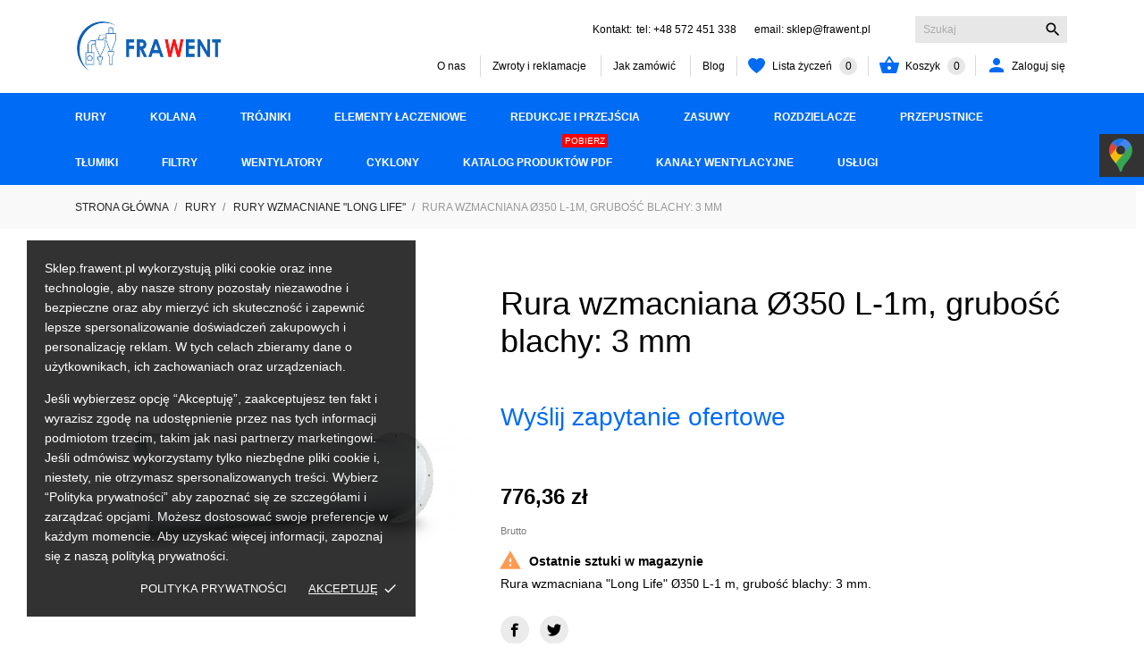

--- FILE ---
content_type: text/html; charset=utf-8
request_url: https://sklep.frawent.pl/rury-wzmacniane-long-life/182-rura-wzmacniana-o100-l-1m-grubosc-blachy-2-mm.html
body_size: 18733
content:
<!doctype html>
 <html lang="pl">

 <head>
  
  
  <meta charset="utf-8">


  <meta http-equiv="x-ua-compatible" content="ie=edge">



  <title>Rura wzmacniana Ø350 L-1m, grubość blachy: 3 mm</title>
    <meta name="description" content="Rura wzmacniana &quot;Long Life&quot; Ø350 L-1 m, grubość blachy: 3 mm.
">
         

  
  <link rel="canonical" href="https://sklep.frawent.pl/rury-wzmacniane-long-life/182-rura-wzmacniana-o100-l-1m-grubosc-blachy-2-mm.html">

  <meta property="og:type" content="product">
  <meta property="og:url" content="https://sklep.frawent.pl/rury-wzmacniane-long-life/182-rura-wzmacniana-o100-l-1m-grubosc-blachy-2-mm.html">
  <meta property="og:title" content="Rura wzmacniana Ø350 L-1m, grubość blachy: 3 mm">
  <meta property="og:site_name" content="FRAWENT Spółka z Ograniczoną Odpowiedzialnością Spółka Komandytowa">
  <meta property="og:description" content="Rura wzmacniana &quot;Long Life&quot; Ø350 L-1 m, grubość blachy: 3 mm.
">
  <meta property="og:image" content="https://sklep.frawent.pl/2489-full_default/rura-wzmacniana-o100-l-1m-grubosc-blachy-2-mm.jpg">
  <meta name="twitter:card" content="summary" />
<meta name="twitter:creator" content="@creator" />
<meta name="twitter:url" content="https://sklep.frawent.pl/rury-wzmacniane-long-life/182-rura-wzmacniana-o100-l-1m-grubosc-blachy-2-mm.html" />
<meta name="twitter:title" content="Rura wzmacniana Ø350 L-1m, grubość blachy: 3 mm" />
<meta name="twitter:description" content="Rura wzmacniana &quot;Long Life&quot; Ø350 L-1 m, grubość blachy: 3 mm.
" />
<meta name="twitter:image" content="https://sklep.frawent.pl/2489-full_default/rura-wzmacniana-o100-l-1m-grubosc-blachy-2-mm.jpg">
  <meta property="product:pretax_price:amount" content="631.19">
  <meta property="product:pretax_price:currency" content="PLN">
  <meta property="product:price:amount" content="776.36">
  <meta property="product:price:currency" content="PLN">
    <meta property="product:weight:value" content="26.000000">
  <meta property="product:weight:units" content="kg">
  


  <meta name="viewport" content="width=device-width, initial-scale=1">



  <link rel="icon" type="image/vnd.microsoft.icon" href="/img/favicon.ico?1594073120">
  <link rel="shortcut icon" type="image/x-icon" href="/img/favicon.ico?1594073120">



    <link rel="stylesheet" href="//code.ionicframework.com/ionicons/2.0.1/css/ionicons.min.css" type="text/css" media="all">
  <link rel="stylesheet" href="https://sklep.frawent.pl/themes/stomp/assets/cache/theme-fb685036.css" type="text/css" media="all">




  

  <script type="text/javascript">
        var CONFIG_BACK_COLOR = false;
        var CONFIG_FONT_COLOR = false;
        var CONFIG_SELECTED_BACK_COLOR = false;
        var CONFIG_SELECTED_FONT_COLOR = false;
        var defaultAgreements = [];
        var prestashop = {"cart":{"products":[],"totals":{"total":{"type":"total","label":"Razem","amount":0,"value":"0,00\u00a0z\u0142"},"total_including_tax":{"type":"total","label":"Suma (brutto)","amount":0,"value":"0,00\u00a0z\u0142"},"total_excluding_tax":{"type":"total","label":"Suma (netto)","amount":0,"value":"0,00\u00a0z\u0142"}},"subtotals":{"products":{"type":"products","label":"Produkty","amount":0,"value":"0,00\u00a0z\u0142"},"discounts":null,"shipping":{"type":"shipping","label":"Wysy\u0142ka","amount":0,"value":"Za darmo!"},"tax":null},"products_count":0,"summary_string":"0 sztuk","vouchers":{"allowed":0,"added":[]},"discounts":[],"minimalPurchase":0,"minimalPurchaseRequired":""},"currency":{"name":"Z\u0142oty polski","iso_code":"PLN","iso_code_num":"985","sign":"z\u0142"},"customer":{"lastname":null,"firstname":null,"email":null,"birthday":null,"newsletter":null,"newsletter_date_add":null,"optin":null,"website":null,"company":null,"siret":null,"ape":null,"is_logged":false,"gender":{"type":null,"name":null},"addresses":[]},"language":{"name":"Polski (Polish)","iso_code":"pl","locale":"pl-PL","language_code":"pl","is_rtl":"0","date_format_lite":"Y-m-d","date_format_full":"Y-m-d H:i:s","id":1},"page":{"title":"","canonical":null,"meta":{"title":"Rura wzmacniana \u00d8350 L-1m, grubo\u015b\u0107 blachy: 3 mm","description":"Rura wzmacniana \"Long Life\"\u00a0\u00d8350\u00a0L-1 m, grubo\u015b\u0107 blachy:\u00a03 mm.\n","keywords":"","robots":"index"},"page_name":"product","body_classes":{"lang-pl":true,"lang-rtl":false,"country-PL":true,"currency-PLN":true,"layout-full-width":true,"page-product":true,"tax-display-enabled":true,"product-id-182":true,"product-Rura wzmacniana \u00d8350 L-1m, grubo\u015b\u0107 blachy: 3 mm":true,"product-id-category-13":true,"product-id-manufacturer-0":true,"product-id-supplier-0":true,"product-available-for-order":true},"admin_notifications":[]},"shop":{"name":"FRAWENT Sp\u00f3\u0142ka z Ograniczon\u0105 Odpowiedzialno\u015bci\u0105 Sp\u00f3\u0142ka Komandytowa","logo":"\/img\/frawent-logo-1594072962.jpg","stores_icon":"\/img\/logo_stores.png","favicon":"\/img\/favicon.ico"},"urls":{"base_url":"https:\/\/sklep.frawent.pl\/","current_url":"https:\/\/sklep.frawent.pl\/rury-wzmacniane-long-life\/182-rura-wzmacniana-o100-l-1m-grubosc-blachy-2-mm.html","shop_domain_url":"https:\/\/sklep.frawent.pl","img_ps_url":"https:\/\/sklep.frawent.pl\/img\/","img_cat_url":"https:\/\/sklep.frawent.pl\/img\/c\/","img_lang_url":"https:\/\/sklep.frawent.pl\/img\/l\/","img_prod_url":"https:\/\/sklep.frawent.pl\/img\/p\/","img_manu_url":"https:\/\/sklep.frawent.pl\/img\/m\/","img_sup_url":"https:\/\/sklep.frawent.pl\/img\/su\/","img_ship_url":"https:\/\/sklep.frawent.pl\/img\/s\/","img_store_url":"https:\/\/sklep.frawent.pl\/img\/st\/","img_col_url":"https:\/\/sklep.frawent.pl\/img\/co\/","img_url":"https:\/\/sklep.frawent.pl\/themes\/stomp\/assets\/img\/","css_url":"https:\/\/sklep.frawent.pl\/themes\/stomp\/assets\/css\/","js_url":"https:\/\/sklep.frawent.pl\/themes\/stomp\/assets\/js\/","pic_url":"https:\/\/sklep.frawent.pl\/upload\/","pages":{"address":"https:\/\/sklep.frawent.pl\/adres","addresses":"https:\/\/sklep.frawent.pl\/adresy","authentication":"https:\/\/sklep.frawent.pl\/logowanie","cart":"https:\/\/sklep.frawent.pl\/koszyk","category":"https:\/\/sklep.frawent.pl\/index.php?controller=category","cms":"https:\/\/sklep.frawent.pl\/index.php?controller=cms","contact":"https:\/\/sklep.frawent.pl\/kontakt","discount":"https:\/\/sklep.frawent.pl\/rabaty","guest_tracking":"https:\/\/sklep.frawent.pl\/sledzenie-zamowien-gosci","history":"https:\/\/sklep.frawent.pl\/historia-zamowien","identity":"https:\/\/sklep.frawent.pl\/dane-osobiste","index":"https:\/\/sklep.frawent.pl\/","my_account":"https:\/\/sklep.frawent.pl\/moje-konto","order_confirmation":"https:\/\/sklep.frawent.pl\/potwierdzenie-zamowienia","order_detail":"https:\/\/sklep.frawent.pl\/index.php?controller=order-detail","order_follow":"https:\/\/sklep.frawent.pl\/sledzenie-zamowienia","order":"https:\/\/sklep.frawent.pl\/zam\u00f3wienie","order_return":"https:\/\/sklep.frawent.pl\/index.php?controller=order-return","order_slip":"https:\/\/sklep.frawent.pl\/potwierdzenie-zwrotu","pagenotfound":"https:\/\/sklep.frawent.pl\/nie-znaleziono-strony","password":"https:\/\/sklep.frawent.pl\/odzyskiwanie-hasla","pdf_invoice":"https:\/\/sklep.frawent.pl\/index.php?controller=pdf-invoice","pdf_order_return":"https:\/\/sklep.frawent.pl\/index.php?controller=pdf-order-return","pdf_order_slip":"https:\/\/sklep.frawent.pl\/index.php?controller=pdf-order-slip","prices_drop":"https:\/\/sklep.frawent.pl\/promocje","product":"https:\/\/sklep.frawent.pl\/index.php?controller=product","search":"https:\/\/sklep.frawent.pl\/szukaj","sitemap":"https:\/\/sklep.frawent.pl\/mapa-strony","stores":"https:\/\/sklep.frawent.pl\/nasze-sklepy","supplier":"https:\/\/sklep.frawent.pl\/dostawcy","register":"https:\/\/sklep.frawent.pl\/logowanie?create_account=1","order_login":"https:\/\/sklep.frawent.pl\/zam\u00f3wienie?login=1"},"alternative_langs":{"pl":"https:\/\/sklep.frawent.pl\/rury-wzmacniane-long-life\/182-rura-wzmacniana-o100-l-1m-grubosc-blachy-2-mm.html"},"theme_assets":"\/themes\/stomp\/assets\/","actions":{"logout":"https:\/\/sklep.frawent.pl\/?mylogout="},"no_picture_image":{"bySize":{"small_default":{"url":"https:\/\/sklep.frawent.pl\/img\/p\/pl-default-small_default.jpg","width":98,"height":98},"thumb_cover":{"url":"https:\/\/sklep.frawent.pl\/img\/p\/pl-default-thumb_cover.jpg","width":100,"height":100},"cart_default":{"url":"https:\/\/sklep.frawent.pl\/img\/p\/pl-default-cart_default.jpg","width":112,"height":112},"menu_default":{"url":"https:\/\/sklep.frawent.pl\/img\/p\/pl-default-menu_default.jpg","width":180,"height":180},"catalog_small":{"url":"https:\/\/sklep.frawent.pl\/img\/p\/pl-default-catalog_small.jpg","width":184,"height":184},"catalog_medium":{"url":"https:\/\/sklep.frawent.pl\/img\/p\/pl-default-catalog_medium.jpg","width":255,"height":255},"home_default":{"url":"https:\/\/sklep.frawent.pl\/img\/p\/pl-default-home_default.jpg","width":255,"height":255},"catalog_large":{"url":"https:\/\/sklep.frawent.pl\/img\/p\/pl-default-catalog_large.jpg","width":398,"height":398},"large_default":{"url":"https:\/\/sklep.frawent.pl\/img\/p\/pl-default-large_default.jpg","width":445,"height":445},"medium_default":{"url":"https:\/\/sklep.frawent.pl\/img\/p\/pl-default-medium_default.jpg","width":452,"height":452},"full_default":{"url":"https:\/\/sklep.frawent.pl\/img\/p\/pl-default-full_default.jpg","width":800,"height":795}},"small":{"url":"https:\/\/sklep.frawent.pl\/img\/p\/pl-default-small_default.jpg","width":98,"height":98},"medium":{"url":"https:\/\/sklep.frawent.pl\/img\/p\/pl-default-catalog_medium.jpg","width":255,"height":255},"large":{"url":"https:\/\/sklep.frawent.pl\/img\/p\/pl-default-full_default.jpg","width":800,"height":795},"legend":""}},"configuration":{"display_taxes_label":true,"display_prices_tax_incl":true,"is_catalog":false,"show_prices":true,"opt_in":{"partner":true},"quantity_discount":{"type":"discount","label":"Rabat"},"voucher_enabled":0,"return_enabled":0},"field_required":[],"breadcrumb":{"links":[{"title":"Strona g\u0142\u00f3wna","url":"https:\/\/sklep.frawent.pl\/"},{"title":"Rury","url":"https:\/\/sklep.frawent.pl\/10-rury"},{"title":"Rury wzmacniane \"Long Life\"","url":"https:\/\/sklep.frawent.pl\/13-rury-wzmacniane-long-life"},{"title":"Rura wzmacniana \u00d8350 L-1m, grubo\u015b\u0107 blachy: 3 mm","url":"https:\/\/sklep.frawent.pl\/rury-wzmacniane-long-life\/182-rura-wzmacniana-o100-l-1m-grubosc-blachy-2-mm.html"}],"count":4},"link":{"protocol_link":"https:\/\/","protocol_content":"https:\/\/"},"time":1769039921,"static_token":"12273230a461f961c9ba444eb7780591","token":"432720a1833e06d17cf430e087bb99de"};
        var psemailsubscription_subscription = "https:\/\/sklep.frawent.pl\/module\/ps_emailsubscription\/subscription";
        var tab_type = "blocks";
      </script>



  <script>
	var an_productattributes = {
		controller: "https://sklep.frawent.pl/module/an_productattributes/ajax",
		config: JSON.parse('{\"type_view\":\"standart\",\"display_add_to_cart\":\"1\",\"display_quantity\":\"1\",\"display_labels\":\"0\",\"product_miniature\":\".js-product-miniature\",\"thumbnail_container\":\".thumbnail-container\",\"price\":\".price\",\"regular_price\":\".regular-price\",\"product_price_and_shipping\":\".product-price-and-shipping\",\"separator\":\" \\/ \",\"background_sold_out\":\"#ffc427\",\"color_sold_out\":\"#ffffff\",\"background_sale\":\"#e53d60\",\"color_sale\":\"#ffffff\",\"display_prices\":\"1\"}'),
	}
</script><script>
	var an_stickyaddtocart = {
		controller: "https://sklep.frawent.pl/module/an_stickyaddtocart/ajax",
	}
</script><div class="notification_cookie">
    <div class="notification_cookie-content">
        <p>Sklep.frawent.pl wykorzystują pliki cookie oraz inne technologie, aby nasze strony pozostały niezawodne i bezpieczne oraz aby mierzyć ich skuteczność i zapewnić lepsze spersonalizowanie doświadczeń zakupowych i personalizację reklam. W tych celach zbieramy dane o użytkownikach, ich zachowaniach oraz urządzeniach.</p>
<p>Jeśli wybierzesz opcję “Akceptuję”, zaakceptujesz ten fakt i wyrazisz zgodę na udostępnienie przez nas tych informacji podmiotom trzecim, takim jak nasi partnerzy marketingowi. Jeśli odmówisz wykorzystamy tylko niezbędne pliki cookie i, niestety, nie otrzymasz spersonalizowanych treści. Wybierz “Polityka prywatności” aby zapoznać się ze szczegółami i zarządzać opcjami. Możesz dostosować swoje preferencje w każdym momencie. Aby uzyskać więcej informacji, zapoznaj się z naszą polityką prywatności.</p>
<p></p>        <div class="notification_cookie-action">
                            <a href="https://sklep.frawent.pl/content/3-polityka-prywatnosci-rodo" class="notification_cookie-link">Polityka prywatności</a>
                        <span class="notification_cookie-accept">Akceptuję<i class="material-icons">done</i></span>
        </div>
    </div>
</div>
<script type="text/javascript">
	(window.gaDevIds=window.gaDevIds||[]).push('d6YPbH');
	(function(i,s,o,g,r,a,m){i['GoogleAnalyticsObject']=r;i[r]=i[r]||function(){
	(i[r].q=i[r].q||[]).push(arguments)},i[r].l=1*new Date();a=s.createElement(o),
	m=s.getElementsByTagName(o)[0];a.async=1;a.src=g;m.parentNode.insertBefore(a,m)
	})(window,document,'script','https://www.google-analytics.com/analytics.js','ga');

            ga('create', 'UA-202234550-1', 'auto');
                        ga('send', 'pageview');
    
    ga('require', 'ec');
</script>







<!-- Google tag (gtag.js) -->
<script async src="https://www.googletagmanager.com/gtag/js?id=G-MWG742MW36"></script>
<script>
  window.dataLayer = window.dataLayer || [];
  function gtag(){dataLayer.push(arguments);}
  gtag('js', new Date());

  gtag('config', 'G-MWG742MW36');
</script>
  
</head>

<body id="product" class=" lang-pl country-pl currency-pln layout-full-width page-product tax-display-enabled product-id-182 product-rura-wzmacniana-350-l-1m-grubosc-blachy-3-mm product-id-category-13 product-id-manufacturer-0 product-id-supplier-0 product-available-for-order"  data-animate-scroll="500" data-scroll-size="100">

  
  
  

  <main>
    
        

    <header id="header">
      
      
  <div class="header-banner">
    
  </div>



  <nav class="header-nav">
    <div class="container">
        <div class="row">
          <div class="hidden-sm-down header-nav-inside vertical-center">
            <div class="col-md-4 col-xs-12" >
              
            </div>
            <div class="col-md-8 right-nav">
                
            </div>
          </div>
          <div class="hidden-md-up text-sm-center mobile">
            <div class="float-xs-left" id="menu-icon">
                <svg 
                xmlns="http://www.w3.org/2000/svg"
                xmlns:xlink="http://www.w3.org/1999/xlink"
                width="21px" height="19px">
               <path fill-rule="evenodd"  fill="rgb(0, 0, 0)"
                d="M20.125,10.364 L0.875,10.364 C0.392,10.364 0.000,9.977 0.000,9.500 C0.000,9.023 0.392,8.636 0.875,8.636 L20.125,8.636 C20.608,8.636 21.000,9.023 21.000,9.500 C21.000,9.977 20.608,10.364 20.125,10.364 ZM20.125,1.727 L0.875,1.727 C0.392,1.727 0.000,1.340 0.000,0.864 C0.000,0.387 0.392,-0.000 0.875,-0.000 L20.125,-0.000 C20.608,-0.000 21.000,0.387 21.000,0.864 C21.000,1.341 20.608,1.727 20.125,1.727 ZM0.875,17.273 L20.125,17.273 C20.608,17.273 21.000,17.659 21.000,18.136 C21.000,18.613 20.608,19.000 20.125,19.000 L0.875,19.000 C0.392,19.000 0.000,18.613 0.000,18.136 C0.000,17.659 0.392,17.273 0.875,17.273 Z"/>
               </svg>
            </div>
            <div class="float-xs-right" id="_mobile_cart"></div>
            
            <div class="top-logo" id="_mobile_logo"></div>
            <div class="clearfix"></div>
          </div>
        </div>
    </div>
  </nav>



  <div class="header-top">
    <div class="container">
      <div class="row vertical-center header-top-wrapper">
        <div class="col-lg-3 col-md-2 hidden-sm-down vertical-center" id="_desktop_logo">
	<a href="https://sklep.frawent.pl/">
					<img class="logo img-responsive" src="/img/frawent-logo-1594072962.jpg" width="auto" height="auto" alt="FRAWENT Spółka z Ograniczoną Odpowiedzialnością Spółka Komandytowa">
			</a>
</div>

        <div class="col-lg-9 col-md-10 col-xs-12 position-static">
          <div class="row vertical-center">
            <div class="col-lg-12 col-md-12 col-sm-12 col-xs-12 header-top-block">
              <div id="_desktop_antheme_contact_us">
  <div class="hdr-contact-text">
    <a href="https://sklep.frawent.pl/kontakt">Kontakt:</a>
    <p>tel: <a href="tel:+48572451338">+48 572 451 338</a>      email: <a href="mailto:emial:sklep@frawent.pl"> sklep@frawent.pl</a> </p>
  </div>
</div><!-- Block search module TOP -->
<div id="search_widget" class="search-widget" data-search-controller-url="//sklep.frawent.pl/szukaj">
	<form method="get" action="//sklep.frawent.pl/szukaj">
		<input type="hidden" name="controller" value="search">
		<input type="text" name="s" value="" placeholder="Szukaj" aria-label="Szukaj">
		<button type="submit">
			<i class="material-icons search">&#xE8B6;</i>
      <span class="hidden-xl-down">Szukaj</span>
		</button>
	</form>
</div>
<!-- /Block search module TOP -->

            </div>
            <div class="col-lg-12 col-md-12 hidden-sm-down header-bottom-block">
              <div class="header-linkwidget">
<ul class="header-linklist">
<li>
    <a href="https://frawent.pl/">
        O nas
      </a>
  </li>
<li>
    <a href="/content/6-zwroty-i-reklamacje">
        Zwroty i reklamacje
      </a>
  </li>
<li>
    <a href="https://sklep.frawent.pl/content/4-jak-zamowic">
        Jak zamówić
      </a>
  </li>
<li>
    <a href="/blog.html">
        Blog
      </a>
  </li>
</ul>
</div>


              <div  class="an_wishlist-nav-link" id="_desktop_an_wishlist-nav">
	<a href="https://sklep.frawent.pl/module/an_wishlist/list" title="Moja lista życzeń">
		<svg class="hidden-sm-down"
         xmlns="http://www.w3.org/2000/svg"
         xmlns:xlink="http://www.w3.org/1999/xlink"
         width="19px" height="17px">
        <path fill-rule="evenodd"  fill="#006bf5"
         d="M13.640,-0.000 C12.022,-0.000 10.508,0.687 9.500,1.836 C8.492,0.687 6.978,-0.000 5.360,-0.000 C2.405,-0.000 -0.000,2.254 -0.000,5.025 C-0.000,7.194 1.380,9.703 4.102,12.483 C6.197,14.622 8.475,16.278 9.124,16.735 L9.500,17.000 L9.876,16.735 C10.525,16.278 12.803,14.622 14.898,12.483 C17.620,9.704 19.000,7.194 19.000,5.025 C19.000,2.254 16.595,-0.000 13.640,-0.000 Z"/>
        </svg>
        <span>Lista życzeń <span class="hidden-sm-down js-an_wishlist-nav-count">0</span></span>
	</a>
</div>

<div id="_desktop_cart">
  <div class="blockcart cart-preview js-sidebar-cart-trigger inactive" data-refresh-url="//sklep.frawent.pl/module/ps_shoppingcart/ajax">
    <div class="header">
        <a class="blockcart-link" rel="nofollow" href="//sklep.frawent.pl/koszyk?action=show">
          <i class="material-icons shopping-cart">&#xE8CB;</i>
          <span class="hidden-sm-down" data-target-btn="true">Koszyk</span>
          <span class="cart-products-count">0</span>
        </a>
    </div>
    <div class="cart-dropdown js-cart-source hidden-xs-up">
      <div class="cart-dropdown-wrapper">
        <div class="cart-title">
          <p class="h4 text-center">Koszyk</p>
        </div>
                  <div class="no-items">
            W koszyku nie ma jeszcze produktów
          </div>
              </div>
    </div>

  </div>
</div>
 <div id="_desktop_user_info">
   <div class="user-info">
                <a
           href="https://sklep.frawent.pl/moje-konto"
           title="Zaloguj się do swojego konta klienta"
           rel="nofollow"
         >
         <i class="hidden-sm-down material-icons">&#xE7FD;</i>
           <span class="account-login">Zaloguj się</span>
         </a>
       
   </div>
 </div>
 
            </div>
            <div class="clearfix"></div>
          </div>
        </div>
      </div>
    </div>
  </div>
  <div class="header-menu">
    <div class="container">
      <div class="row">
      <div class="amega-menu hidden-sm-down">
<div id="amegamenu" class="">
  <div class="fixed-menu-container">
  
  <ul class="anav-top">
    <li class="amenu-item mm-4 plex">
    <a href="/10-rury" class="amenu-link">      RURY
          </a>
        <span class="mobile-toggle-plus"><i class="caret-down-icon"></i></span>
    <div class="adropdown adropdown-4" >
      
      <div class="dropdown-bgimage" ></div>
      
           
            <div class="dropdown-content acontent-3 dd-3">
		                            <div class="categories-grid">
                      	
					<div class="category-item level-1">
						<p class="h5 category-title"><a href="https://sklep.frawent.pl/11-rury-standardowe-075mm-o80-o350-09mm-o400-o1000" title="Rury standardowe 0,75mm (Ø80-Ø350)/ 0,9mm (Ø400-Ø1000)">Rury standardowe 0,75mm (Ø80-Ø350)/ 0,9mm (Ø400-Ø1000)</a></p>
						
					</div>
				
					<div class="category-item level-1">
						<p class="h5 category-title"><a href="https://sklep.frawent.pl/13-rury-wzmacniane-long-life" title="Rury wzmacniane "Long Life"">Rury wzmacniane "Long Life"</a></p>
						
					</div>
				
          </div>
          
              </div>
                </div>
      </li>
    <li class="amenu-item mm-6 plex">
    <a href="https://sklep.frawent.pl/14-kolana" class="amenu-link">      KOLANA
          </a>
        <span class="mobile-toggle-plus"><i class="caret-down-icon"></i></span>
    <div class="adropdown adropdown-3" >
      
      <div class="dropdown-bgimage" ></div>
      
           
            <div class="dropdown-content acontent-3 dd-5">
		                            <div class="categories-grid">
                      	
					<div class="category-item level-1">
						<p class="h5 category-title"><a href="https://sklep.frawent.pl/15-kolana-segmentowe-r-15d" title="Kolana segmentowe R 1,5D">Kolana segmentowe R 1,5D</a></p>
						
					</div>
				
					<div class="category-item level-1">
						<p class="h5 category-title"><a href="https://sklep.frawent.pl/17-kolana-wzmacniane" title="Kolana wzmacniane">Kolana wzmacniane</a></p>
						
					</div>
				
          </div>
          
              </div>
                </div>
      </li>
    <li class="amenu-item mm-7 plex">
    <a href="https://sklep.frawent.pl/18-trojniki" class="amenu-link">      TRÓJNIKI
          </a>
        <span class="mobile-toggle-plus"><i class="caret-down-icon"></i></span>
    <div class="adropdown adropdown-3" >
      
      <div class="dropdown-bgimage" ></div>
      
           
            <div class="dropdown-content acontent-3 dd-6">
		                            <div class="categories-grid">
                      	
					<div class="category-item level-1">
						<p class="h5 category-title"><a href="https://sklep.frawent.pl/19-trojniki-redukcyjne-30-45-90" title="Trójniki redukcyjne 30°, 45°, 90°">Trójniki redukcyjne 30°, 45°, 90°</a></p>
						
					</div>
				
					<div class="category-item level-1">
						<p class="h5 category-title"><a href="https://sklep.frawent.pl/21-wciecia-na-rure" title="Wcięcia na rurę">Wcięcia na rurę</a></p>
						
					</div>
				
          </div>
          
              </div>
                </div>
      </li>
    <li class="amenu-item mm-9 plex">
    <a href="/22-elementy-laczenia-obejmy-kolnierze-uchwyty" class="amenu-link">      ELEMENTY ŁACZENIOWE
          </a>
        <span class="mobile-toggle-plus"><i class="caret-down-icon"></i></span>
    <div class="adropdown adropdown-3" >
      
      <div class="dropdown-bgimage" ></div>
      
           
            <div class="dropdown-content acontent-3 dd-8">
		                            <div class="categories-grid">
                      	
					<div class="category-item level-1">
						<p class="h5 category-title"><a href="https://sklep.frawent.pl/23-obejmy-szerokie" title="Obejmy szerokie">Obejmy szerokie</a></p>
						
					</div>
				
					<div class="category-item level-1">
						<p class="h5 category-title"><a href="https://sklep.frawent.pl/24-obejmy-waskie" title="Obejmy wąskie">Obejmy wąskie</a></p>
						
					</div>
				
					<div class="category-item level-1">
						<p class="h5 category-title"><a href="https://sklep.frawent.pl/25-kolnierze-ocynkowane" title="Kołnierze ocynkowane">Kołnierze ocynkowane</a></p>
						
					</div>
				
					<div class="category-item level-1">
						<p class="h5 category-title"><a href="https://sklep.frawent.pl/26-uchwyty-do-rur" title="Uchwyty do rur">Uchwyty do rur</a></p>
						
					</div>
				
          </div>
          
              </div>
                </div>
      </li>
    <li class="amenu-item mm-10 plex">
    <a href="/27-redukcje-i-przejscia" class="amenu-link">      REDUKCJE I PRZEJŚCIA
          </a>
        <span class="mobile-toggle-plus"><i class="caret-down-icon"></i></span>
    <div class="adropdown adropdown-3" >
      
      <div class="dropdown-bgimage" ></div>
      
           
            <div class="dropdown-content acontent-3 dd-9">
		                            <div class="categories-grid">
                      	
					<div class="category-item level-1">
						<p class="h5 category-title"><a href="https://sklep.frawent.pl/28-redukcje-symetryczne" title="Redukcje symetryczne">Redukcje symetryczne</a></p>
						
					</div>
				
					<div class="category-item level-1">
						<p class="h5 category-title"><a href="https://sklep.frawent.pl/29-przejscia-wentylacyjne" title="Przejścia wentylacyjne">Przejścia wentylacyjne</a></p>
						
					</div>
				
          </div>
          
              </div>
                </div>
      </li>
    <li class="amenu-item mm-11 plex">
    <a href="/30-zasuwy" class="amenu-link">      ZASUWY
          </a>
        <span class="mobile-toggle-plus"><i class="caret-down-icon"></i></span>
    <div class="adropdown adropdown-3" >
      
      <div class="dropdown-bgimage" ></div>
      
           
            <div class="dropdown-content acontent-3 dd-10">
		                            <div class="categories-grid">
                      	
					<div class="category-item level-1">
						<p class="h5 category-title"><a href="https://sklep.frawent.pl/35-zasuwy-odcinajace-reczne" title="Zasuwy odcinające ręczne">Zasuwy odcinające ręczne</a></p>
						
					</div>
				
					<div class="category-item level-1">
						<p class="h5 category-title"><a href="https://sklep.frawent.pl/36-zasuwy-pneumatyczne" title="Zasuwy pneumatyczne">Zasuwy pneumatyczne</a></p>
						
					</div>
				
          </div>
          
              </div>
                </div>
      </li>
    <li class="amenu-item mm-13 ">
    <a href="/31-rozdzielacze" class="amenu-link">      ROZDZIELACZE
          </a>
      </li>
    <li class="amenu-item mm-12 ">
    <a href="/32-przepustnice-wentylacyjne" class="amenu-link">      PRZEPUSTNICE
          </a>
      </li>
    <li class="amenu-item mm-14 plex">
    <a href="/33-tlumiki-akustyczne" class="amenu-link">      TŁUMIKI
          </a>
        <span class="mobile-toggle-plus"><i class="caret-down-icon"></i></span>
    <div class="adropdown adropdown-3" >
      
      <div class="dropdown-bgimage" ></div>
      
           
            <div class="dropdown-content acontent-3 dd-11">
		                            <div class="categories-grid">
                      	
					<div class="category-item level-1">
						<p class="h5 category-title"><a href="https://sklep.frawent.pl/45-tlumiki-okragle" title="Tłumiki okrągłe">Tłumiki okrągłe</a></p>
						
					</div>
				
					<div class="category-item level-1">
						<p class="h5 category-title"><a href="https://sklep.frawent.pl/46-tlumiki-prostokatne" title="Tłumiki prostokątne">Tłumiki prostokątne</a></p>
						
					</div>
				
          </div>
          
              </div>
                </div>
      </li>
    <li class="amenu-item mm-15 plex">
    <a href="/34-filtry" class="amenu-link">      FILTRY
          </a>
        <span class="mobile-toggle-plus"><i class="caret-down-icon"></i></span>
    <div class="adropdown adropdown-3" >
      
      <div class="dropdown-bgimage" ></div>
      
           
            <div class="dropdown-content acontent-3 dd-12">
		                            <div class="categories-grid">
                      	
					<div class="category-item level-1">
						<p class="h5 category-title"><a href="https://sklep.frawent.pl/38-filtry-nadcisnieniowe" title="Filtry nadciśnieniowe">Filtry nadciśnieniowe</a></p>
						
					</div>
				
					<div class="category-item level-1">
						<p class="h5 category-title"><a href="https://sklep.frawent.pl/39-filtry-podcisnieniowe" title="Filtry podciśnieniowe">Filtry podciśnieniowe</a></p>
						
					</div>
				
          </div>
          
              </div>
                </div>
      </li>
    <li class="amenu-item mm-16 plex">
    <a href="/40-wentylatory-przemyslowe" class="amenu-link">      WENTYLATORY
          </a>
        <span class="mobile-toggle-plus"><i class="caret-down-icon"></i></span>
    <div class="adropdown adropdown-3" >
      
      <div class="dropdown-bgimage" ></div>
      
           
            <div class="dropdown-content acontent-3 dd-13">
		                            <div class="categories-grid">
                      	
					<div class="category-item level-1">
						<p class="h5 category-title"><a href="https://sklep.frawent.pl/41-wentylatory-transportowe-do-czystego-powietrza-fp" title="Wentylatory transportowe do czystego powietrza FP">Wentylatory transportowe do czystego powietrza FP</a></p>
						
					</div>
				
					<div class="category-item level-1">
						<p class="h5 category-title"><a href="https://sklep.frawent.pl/42-wentylatory-transportowe-ft" title="Wentylatory transportowe FT">Wentylatory transportowe FT</a></p>
						
					</div>
				
          </div>
          
              </div>
                </div>
      </li>
    <li class="amenu-item mm-17 plex">
    <a href="/43-cyklony-przemyslowe" class="amenu-link">      CYKLONY
          </a>
        <span class="mobile-toggle-plus"><i class="caret-down-icon"></i></span>
    <div class="adropdown adropdown-2" >
      
      <div class="dropdown-bgimage" ></div>
      
           
            <div class="dropdown-content acontent-2 dd-14">
		                            <div class="categories-grid">
                      	
					<div class="category-item level-1">
						<p class="h5 category-title"><a href="https://sklep.frawent.pl/44-akcesoria-do-cyklonow-przemyslowych" title="Akcesoria do cyklonów przemysłowych">Akcesoria do cyklonów przemysłowych</a></p>
						
					</div>
				
          </div>
          
              </div>
                </div>
      </li>
    <li class="amenu-item mm-8 plex">
    <span class="amenu-link">      KATALOG PRODUKTÓW PDF
      <sup style="background-color: #ff0000; color: #ff0000;"><span>pobierz</span></sup>    </span>
        <span class="mobile-toggle-plus"><i class="caret-down-icon"></i></span>
    <div class="adropdown adropdown-2" >
      
      <div class="dropdown-bgimage" ></div>
      
           
            <div class="dropdown-content acontent-1 dd-7">
				<p class="h5 category-title">Pliki do pobrania</p>
		        
                    <div class="html-item typo">
           
          <div class="dropdown-bgimage" ></div>
            <p><a href="https://sklep.frawent.pl/pliki/Katalog-Frewent-light.pdf" target="_blank" class="btn btn-default">URZĄDZENIA TRANSPORTU - 2021 - do pobrania</a></p>
<p><a href="https://sklep.frawent.pl/pliki/Katalog-Frawent-KSZTALTKI-light.pdf" target="_blank" class="btn btn-default">RURY KSZTAŁTKI - KATALOG - 2021 - do pobrania</a></p>
          </div>
                        </div>
                </div>
      </li>
    <li class="amenu-item mm-18 plex">
    <a href="/47-kanaly-wentylacyjne" class="amenu-link">      Kanały wentylacyjne
          </a>
        <span class="mobile-toggle-plus"><i class="caret-down-icon"></i></span>
    <div class="adropdown adropdown-2" >
      
      <div class="dropdown-bgimage" ></div>
      
           
            <div class="dropdown-content acontent-2 dd-17">
		                            <div class="categories-grid">
                      	
					<div class="category-item level-1">
						<p class="h5 category-title"><a href="https://sklep.frawent.pl/48-okragle" title="Okrągłe">Okrągłe</a></p>
						
					</div>
				
					<div class="category-item level-1">
						<p class="h5 category-title"><a href="https://sklep.frawent.pl/49-prostokatne" title="Prostokątne">Prostokątne</a></p>
						
					</div>
				
          </div>
          
              </div>
                </div>
      </li>
    <li class="amenu-item mm-19 plex">
    <a href="/50-uslugi" class="amenu-link">      Usługi
          </a>
        <span class="mobile-toggle-plus"><i class="caret-down-icon"></i></span>
    <div class="adropdown adropdown-2" >
      
      <div class="dropdown-bgimage" ></div>
      
           
            <div class="dropdown-content acontent-2 dd-16">
		                            <div class="categories-grid">
                      	
					<div class="category-item level-1">
						<p class="h5 category-title"><a href="https://sklep.frawent.pl/51-instalacje-odciagowe" title="Instalacje odciągowe">Instalacje odciągowe</a></p>
						
					</div>
				
					<div class="category-item level-1">
						<p class="h5 category-title"><a href="https://sklep.frawent.pl/52-systemy-odpylania" title="Systemy odpylania">Systemy odpylania</a></p>
						
					</div>
				
					<div class="category-item level-1">
						<p class="h5 category-title"><a href="https://sklep.frawent.pl/53-transport-pneumatyczny" title="Transport pneumatyczny">Transport pneumatyczny</a></p>
						
					</div>
				
          </div>
          
              </div>
                </div>
      </li>
    </ul>
  <div class="col-md-2 fixed-menu-right">
    
  </div>
  
 </div>
</div>
</div>

      </div>
    </div>
  </div>
  <div class="amegamenu_mobile-cover"></div>
  <div class="amegamenu_mobile-modal">
    <div id="mobile_top_menu_wrapper" class="row hidden-lg-up" data-level="0">
      <div class="mobile-menu-header">
        <div class="megamenu_mobile-btn-back">
          <svg
          xmlns="http://www.w3.org/2000/svg"
          xmlns:xlink="http://www.w3.org/1999/xlink"
          width="26px" height="12px">
          <path fill-rule="evenodd"  fill="rgb(0, 0, 0)"
          d="M25.969,6.346 C25.969,5.996 25.678,5.713 25.319,5.713 L3.179,5.713 L7.071,1.921 C7.324,1.673 7.324,1.277 7.071,1.029 C6.817,0.782 6.410,0.782 6.156,1.029 L1.159,5.898 C0.905,6.145 0.905,6.542 1.159,6.789 L6.156,11.658 C6.283,11.782 6.447,11.844 6.616,11.844 C6.785,11.844 6.949,11.782 7.076,11.658 C7.330,11.411 7.330,11.014 7.076,10.767 L3.184,6.975 L25.329,6.975 C25.678,6.975 25.969,6.697 25.969,6.346 Z"/>
          </svg>
        </div>
        <div class="megamenu_mobile-btn-close">
          <svg
          xmlns="http://www.w3.org/2000/svg"
          xmlns:xlink="http://www.w3.org/1999/xlink"
          width="16px" height="16px">
          <path fill-rule="evenodd"  fill="rgb(0, 0, 0)"
          d="M16.002,0.726 L15.274,-0.002 L8.000,7.273 L0.725,-0.002 L-0.002,0.726 L7.273,8.000 L-0.002,15.274 L0.725,16.002 L8.000,8.727 L15.274,16.002 L16.002,15.274 L8.727,8.000 L16.002,0.726 Z"/>
          </svg>
        </div>
      </div>
      <div class="js-top-menu mobile" id="_mobile_top_menu"></div>
        <div class="js-top-menu-bottom">
          <div class="mobile-menu-fixed">
                                    <div class="mobile-amega-menu">
    
    <div id="mobile-amegamenu">
      <ul class="anav-top anav-mobile">
            <li class="amenu-item mm-4 plex">
        <div class="mobile_item_wrapper ">
        <a href="/10-rury" class="amenu-link">          <span>RURY</span>
                    <span class="mobile-toggle-plus d-flex align-items-center justify-content-center"><i class="caret-down-icon"></i></span>        </a>                        <span class="mobile-toggler">
              <svg 
              xmlns="http://www.w3.org/2000/svg"
              xmlns:xlink="http://www.w3.org/1999/xlink"
              width="5px" height="9px">
             <path fill-rule="evenodd"  fill="rgb(0, 0, 0)"
              d="M4.913,4.292 L0.910,0.090 C0.853,0.030 0.787,-0.000 0.713,-0.000 C0.639,-0.000 0.572,0.030 0.515,0.090 L0.086,0.541 C0.029,0.601 -0.000,0.670 -0.000,0.749 C-0.000,0.827 0.029,0.896 0.086,0.956 L3.462,4.500 L0.086,8.044 C0.029,8.104 -0.000,8.173 -0.000,8.251 C-0.000,8.330 0.029,8.399 0.086,8.459 L0.515,8.910 C0.572,8.970 0.639,9.000 0.713,9.000 C0.787,9.000 0.853,8.970 0.910,8.910 L4.913,4.707 C4.970,4.647 4.999,4.578 4.999,4.500 C4.999,4.422 4.970,4.353 4.913,4.292 Z"/>
             </svg>
            </span>
                    </div>
                <div class="adropdown-mobile" >      
                              <div class="dropdown-content dd-3">
                                          
					<div class="category-item level-1">
						<p class="h5 category-title"><a href="https://sklep.frawent.pl/11-rury-standardowe-075mm-o80-o350-09mm-o400-o1000" title="Rury standardowe 0,75mm (Ø80-Ø350)/ 0,9mm (Ø400-Ø1000)">Rury standardowe 0,75mm (Ø80-Ø350)/ 0,9mm (Ø400-Ø1000)</a></p>
						
					</div>
				
					<div class="category-item level-1">
						<p class="h5 category-title"><a href="https://sklep.frawent.pl/13-rury-wzmacniane-long-life" title="Rury wzmacniane "Long Life"">Rury wzmacniane "Long Life"</a></p>
						
					</div>
				
                  
                      </div>
                            </div>
              </li>
            <li class="amenu-item mm-6 plex">
        <div class="mobile_item_wrapper ">
        <a href="https://sklep.frawent.pl/14-kolana" class="amenu-link">          <span>KOLANA</span>
                    <span class="mobile-toggle-plus d-flex align-items-center justify-content-center"><i class="caret-down-icon"></i></span>        </a>                        <span class="mobile-toggler">
              <svg 
              xmlns="http://www.w3.org/2000/svg"
              xmlns:xlink="http://www.w3.org/1999/xlink"
              width="5px" height="9px">
             <path fill-rule="evenodd"  fill="rgb(0, 0, 0)"
              d="M4.913,4.292 L0.910,0.090 C0.853,0.030 0.787,-0.000 0.713,-0.000 C0.639,-0.000 0.572,0.030 0.515,0.090 L0.086,0.541 C0.029,0.601 -0.000,0.670 -0.000,0.749 C-0.000,0.827 0.029,0.896 0.086,0.956 L3.462,4.500 L0.086,8.044 C0.029,8.104 -0.000,8.173 -0.000,8.251 C-0.000,8.330 0.029,8.399 0.086,8.459 L0.515,8.910 C0.572,8.970 0.639,9.000 0.713,9.000 C0.787,9.000 0.853,8.970 0.910,8.910 L4.913,4.707 C4.970,4.647 4.999,4.578 4.999,4.500 C4.999,4.422 4.970,4.353 4.913,4.292 Z"/>
             </svg>
            </span>
                    </div>
                <div class="adropdown-mobile" >      
                              <div class="dropdown-content dd-5">
                                          
					<div class="category-item level-1">
						<p class="h5 category-title"><a href="https://sklep.frawent.pl/15-kolana-segmentowe-r-15d" title="Kolana segmentowe R 1,5D">Kolana segmentowe R 1,5D</a></p>
						
					</div>
				
					<div class="category-item level-1">
						<p class="h5 category-title"><a href="https://sklep.frawent.pl/17-kolana-wzmacniane" title="Kolana wzmacniane">Kolana wzmacniane</a></p>
						
					</div>
				
                  
                      </div>
                            </div>
              </li>
            <li class="amenu-item mm-7 plex">
        <div class="mobile_item_wrapper ">
        <a href="https://sklep.frawent.pl/18-trojniki" class="amenu-link">          <span>TRÓJNIKI</span>
                    <span class="mobile-toggle-plus d-flex align-items-center justify-content-center"><i class="caret-down-icon"></i></span>        </a>                        <span class="mobile-toggler">
              <svg 
              xmlns="http://www.w3.org/2000/svg"
              xmlns:xlink="http://www.w3.org/1999/xlink"
              width="5px" height="9px">
             <path fill-rule="evenodd"  fill="rgb(0, 0, 0)"
              d="M4.913,4.292 L0.910,0.090 C0.853,0.030 0.787,-0.000 0.713,-0.000 C0.639,-0.000 0.572,0.030 0.515,0.090 L0.086,0.541 C0.029,0.601 -0.000,0.670 -0.000,0.749 C-0.000,0.827 0.029,0.896 0.086,0.956 L3.462,4.500 L0.086,8.044 C0.029,8.104 -0.000,8.173 -0.000,8.251 C-0.000,8.330 0.029,8.399 0.086,8.459 L0.515,8.910 C0.572,8.970 0.639,9.000 0.713,9.000 C0.787,9.000 0.853,8.970 0.910,8.910 L4.913,4.707 C4.970,4.647 4.999,4.578 4.999,4.500 C4.999,4.422 4.970,4.353 4.913,4.292 Z"/>
             </svg>
            </span>
                    </div>
                <div class="adropdown-mobile" >      
                              <div class="dropdown-content dd-6">
                                          
					<div class="category-item level-1">
						<p class="h5 category-title"><a href="https://sklep.frawent.pl/19-trojniki-redukcyjne-30-45-90" title="Trójniki redukcyjne 30°, 45°, 90°">Trójniki redukcyjne 30°, 45°, 90°</a></p>
						
					</div>
				
					<div class="category-item level-1">
						<p class="h5 category-title"><a href="https://sklep.frawent.pl/21-wciecia-na-rure" title="Wcięcia na rurę">Wcięcia na rurę</a></p>
						
					</div>
				
                  
                      </div>
                            </div>
              </li>
            <li class="amenu-item mm-9 plex">
        <div class="mobile_item_wrapper ">
        <a href="/22-elementy-laczenia-obejmy-kolnierze-uchwyty" class="amenu-link">          <span>ELEMENTY ŁACZENIOWE</span>
                    <span class="mobile-toggle-plus d-flex align-items-center justify-content-center"><i class="caret-down-icon"></i></span>        </a>                        <span class="mobile-toggler">
              <svg 
              xmlns="http://www.w3.org/2000/svg"
              xmlns:xlink="http://www.w3.org/1999/xlink"
              width="5px" height="9px">
             <path fill-rule="evenodd"  fill="rgb(0, 0, 0)"
              d="M4.913,4.292 L0.910,0.090 C0.853,0.030 0.787,-0.000 0.713,-0.000 C0.639,-0.000 0.572,0.030 0.515,0.090 L0.086,0.541 C0.029,0.601 -0.000,0.670 -0.000,0.749 C-0.000,0.827 0.029,0.896 0.086,0.956 L3.462,4.500 L0.086,8.044 C0.029,8.104 -0.000,8.173 -0.000,8.251 C-0.000,8.330 0.029,8.399 0.086,8.459 L0.515,8.910 C0.572,8.970 0.639,9.000 0.713,9.000 C0.787,9.000 0.853,8.970 0.910,8.910 L4.913,4.707 C4.970,4.647 4.999,4.578 4.999,4.500 C4.999,4.422 4.970,4.353 4.913,4.292 Z"/>
             </svg>
            </span>
                    </div>
                <div class="adropdown-mobile" >      
                              <div class="dropdown-content dd-8">
                                          
					<div class="category-item level-1">
						<p class="h5 category-title"><a href="https://sklep.frawent.pl/23-obejmy-szerokie" title="Obejmy szerokie">Obejmy szerokie</a></p>
						
					</div>
				
					<div class="category-item level-1">
						<p class="h5 category-title"><a href="https://sklep.frawent.pl/24-obejmy-waskie" title="Obejmy wąskie">Obejmy wąskie</a></p>
						
					</div>
				
					<div class="category-item level-1">
						<p class="h5 category-title"><a href="https://sklep.frawent.pl/25-kolnierze-ocynkowane" title="Kołnierze ocynkowane">Kołnierze ocynkowane</a></p>
						
					</div>
				
					<div class="category-item level-1">
						<p class="h5 category-title"><a href="https://sklep.frawent.pl/26-uchwyty-do-rur" title="Uchwyty do rur">Uchwyty do rur</a></p>
						
					</div>
				
                  
                      </div>
                            </div>
              </li>
            <li class="amenu-item mm-10 plex">
        <div class="mobile_item_wrapper ">
        <a href="/27-redukcje-i-przejscia" class="amenu-link">          <span>REDUKCJE I PRZEJŚCIA</span>
                    <span class="mobile-toggle-plus d-flex align-items-center justify-content-center"><i class="caret-down-icon"></i></span>        </a>                        <span class="mobile-toggler">
              <svg 
              xmlns="http://www.w3.org/2000/svg"
              xmlns:xlink="http://www.w3.org/1999/xlink"
              width="5px" height="9px">
             <path fill-rule="evenodd"  fill="rgb(0, 0, 0)"
              d="M4.913,4.292 L0.910,0.090 C0.853,0.030 0.787,-0.000 0.713,-0.000 C0.639,-0.000 0.572,0.030 0.515,0.090 L0.086,0.541 C0.029,0.601 -0.000,0.670 -0.000,0.749 C-0.000,0.827 0.029,0.896 0.086,0.956 L3.462,4.500 L0.086,8.044 C0.029,8.104 -0.000,8.173 -0.000,8.251 C-0.000,8.330 0.029,8.399 0.086,8.459 L0.515,8.910 C0.572,8.970 0.639,9.000 0.713,9.000 C0.787,9.000 0.853,8.970 0.910,8.910 L4.913,4.707 C4.970,4.647 4.999,4.578 4.999,4.500 C4.999,4.422 4.970,4.353 4.913,4.292 Z"/>
             </svg>
            </span>
                    </div>
                <div class="adropdown-mobile" >      
                              <div class="dropdown-content dd-9">
                                          
					<div class="category-item level-1">
						<p class="h5 category-title"><a href="https://sklep.frawent.pl/28-redukcje-symetryczne" title="Redukcje symetryczne">Redukcje symetryczne</a></p>
						
					</div>
				
					<div class="category-item level-1">
						<p class="h5 category-title"><a href="https://sklep.frawent.pl/29-przejscia-wentylacyjne" title="Przejścia wentylacyjne">Przejścia wentylacyjne</a></p>
						
					</div>
				
                  
                      </div>
                            </div>
              </li>
            <li class="amenu-item mm-11 plex">
        <div class="mobile_item_wrapper ">
        <a href="/30-zasuwy" class="amenu-link">          <span>ZASUWY</span>
                    <span class="mobile-toggle-plus d-flex align-items-center justify-content-center"><i class="caret-down-icon"></i></span>        </a>                        <span class="mobile-toggler">
              <svg 
              xmlns="http://www.w3.org/2000/svg"
              xmlns:xlink="http://www.w3.org/1999/xlink"
              width="5px" height="9px">
             <path fill-rule="evenodd"  fill="rgb(0, 0, 0)"
              d="M4.913,4.292 L0.910,0.090 C0.853,0.030 0.787,-0.000 0.713,-0.000 C0.639,-0.000 0.572,0.030 0.515,0.090 L0.086,0.541 C0.029,0.601 -0.000,0.670 -0.000,0.749 C-0.000,0.827 0.029,0.896 0.086,0.956 L3.462,4.500 L0.086,8.044 C0.029,8.104 -0.000,8.173 -0.000,8.251 C-0.000,8.330 0.029,8.399 0.086,8.459 L0.515,8.910 C0.572,8.970 0.639,9.000 0.713,9.000 C0.787,9.000 0.853,8.970 0.910,8.910 L4.913,4.707 C4.970,4.647 4.999,4.578 4.999,4.500 C4.999,4.422 4.970,4.353 4.913,4.292 Z"/>
             </svg>
            </span>
                    </div>
                <div class="adropdown-mobile" >      
                              <div class="dropdown-content dd-10">
                                          
					<div class="category-item level-1">
						<p class="h5 category-title"><a href="https://sklep.frawent.pl/35-zasuwy-odcinajace-reczne" title="Zasuwy odcinające ręczne">Zasuwy odcinające ręczne</a></p>
						
					</div>
				
					<div class="category-item level-1">
						<p class="h5 category-title"><a href="https://sklep.frawent.pl/36-zasuwy-pneumatyczne" title="Zasuwy pneumatyczne">Zasuwy pneumatyczne</a></p>
						
					</div>
				
                  
                      </div>
                            </div>
              </li>
            <li class="amenu-item mm-13 ">
        <div class=" mobile-item-nodropdown">
        <a href="/31-rozdzielacze" class="amenu-link">          <span>ROZDZIELACZE</span>
                            </a>                    </div>
              </li>
            <li class="amenu-item mm-12 ">
        <div class=" mobile-item-nodropdown">
        <a href="/32-przepustnice-wentylacyjne" class="amenu-link">          <span>PRZEPUSTNICE</span>
                            </a>                    </div>
              </li>
            <li class="amenu-item mm-14 plex">
        <div class="mobile_item_wrapper ">
        <a href="/33-tlumiki-akustyczne" class="amenu-link">          <span>TŁUMIKI</span>
                    <span class="mobile-toggle-plus d-flex align-items-center justify-content-center"><i class="caret-down-icon"></i></span>        </a>                        <span class="mobile-toggler">
              <svg 
              xmlns="http://www.w3.org/2000/svg"
              xmlns:xlink="http://www.w3.org/1999/xlink"
              width="5px" height="9px">
             <path fill-rule="evenodd"  fill="rgb(0, 0, 0)"
              d="M4.913,4.292 L0.910,0.090 C0.853,0.030 0.787,-0.000 0.713,-0.000 C0.639,-0.000 0.572,0.030 0.515,0.090 L0.086,0.541 C0.029,0.601 -0.000,0.670 -0.000,0.749 C-0.000,0.827 0.029,0.896 0.086,0.956 L3.462,4.500 L0.086,8.044 C0.029,8.104 -0.000,8.173 -0.000,8.251 C-0.000,8.330 0.029,8.399 0.086,8.459 L0.515,8.910 C0.572,8.970 0.639,9.000 0.713,9.000 C0.787,9.000 0.853,8.970 0.910,8.910 L4.913,4.707 C4.970,4.647 4.999,4.578 4.999,4.500 C4.999,4.422 4.970,4.353 4.913,4.292 Z"/>
             </svg>
            </span>
                    </div>
                <div class="adropdown-mobile" >      
                              <div class="dropdown-content dd-11">
                                          
					<div class="category-item level-1">
						<p class="h5 category-title"><a href="https://sklep.frawent.pl/45-tlumiki-okragle" title="Tłumiki okrągłe">Tłumiki okrągłe</a></p>
						
					</div>
				
					<div class="category-item level-1">
						<p class="h5 category-title"><a href="https://sklep.frawent.pl/46-tlumiki-prostokatne" title="Tłumiki prostokątne">Tłumiki prostokątne</a></p>
						
					</div>
				
                  
                      </div>
                            </div>
              </li>
            <li class="amenu-item mm-15 plex">
        <div class="mobile_item_wrapper ">
        <a href="/34-filtry" class="amenu-link">          <span>FILTRY</span>
                    <span class="mobile-toggle-plus d-flex align-items-center justify-content-center"><i class="caret-down-icon"></i></span>        </a>                        <span class="mobile-toggler">
              <svg 
              xmlns="http://www.w3.org/2000/svg"
              xmlns:xlink="http://www.w3.org/1999/xlink"
              width="5px" height="9px">
             <path fill-rule="evenodd"  fill="rgb(0, 0, 0)"
              d="M4.913,4.292 L0.910,0.090 C0.853,0.030 0.787,-0.000 0.713,-0.000 C0.639,-0.000 0.572,0.030 0.515,0.090 L0.086,0.541 C0.029,0.601 -0.000,0.670 -0.000,0.749 C-0.000,0.827 0.029,0.896 0.086,0.956 L3.462,4.500 L0.086,8.044 C0.029,8.104 -0.000,8.173 -0.000,8.251 C-0.000,8.330 0.029,8.399 0.086,8.459 L0.515,8.910 C0.572,8.970 0.639,9.000 0.713,9.000 C0.787,9.000 0.853,8.970 0.910,8.910 L4.913,4.707 C4.970,4.647 4.999,4.578 4.999,4.500 C4.999,4.422 4.970,4.353 4.913,4.292 Z"/>
             </svg>
            </span>
                    </div>
                <div class="adropdown-mobile" >      
                              <div class="dropdown-content dd-12">
                                          
					<div class="category-item level-1">
						<p class="h5 category-title"><a href="https://sklep.frawent.pl/38-filtry-nadcisnieniowe" title="Filtry nadciśnieniowe">Filtry nadciśnieniowe</a></p>
						
					</div>
				
					<div class="category-item level-1">
						<p class="h5 category-title"><a href="https://sklep.frawent.pl/39-filtry-podcisnieniowe" title="Filtry podciśnieniowe">Filtry podciśnieniowe</a></p>
						
					</div>
				
                  
                      </div>
                            </div>
              </li>
            <li class="amenu-item mm-16 plex">
        <div class="mobile_item_wrapper ">
        <a href="/40-wentylatory-przemyslowe" class="amenu-link">          <span>WENTYLATORY</span>
                    <span class="mobile-toggle-plus d-flex align-items-center justify-content-center"><i class="caret-down-icon"></i></span>        </a>                        <span class="mobile-toggler">
              <svg 
              xmlns="http://www.w3.org/2000/svg"
              xmlns:xlink="http://www.w3.org/1999/xlink"
              width="5px" height="9px">
             <path fill-rule="evenodd"  fill="rgb(0, 0, 0)"
              d="M4.913,4.292 L0.910,0.090 C0.853,0.030 0.787,-0.000 0.713,-0.000 C0.639,-0.000 0.572,0.030 0.515,0.090 L0.086,0.541 C0.029,0.601 -0.000,0.670 -0.000,0.749 C-0.000,0.827 0.029,0.896 0.086,0.956 L3.462,4.500 L0.086,8.044 C0.029,8.104 -0.000,8.173 -0.000,8.251 C-0.000,8.330 0.029,8.399 0.086,8.459 L0.515,8.910 C0.572,8.970 0.639,9.000 0.713,9.000 C0.787,9.000 0.853,8.970 0.910,8.910 L4.913,4.707 C4.970,4.647 4.999,4.578 4.999,4.500 C4.999,4.422 4.970,4.353 4.913,4.292 Z"/>
             </svg>
            </span>
                    </div>
                <div class="adropdown-mobile" >      
                              <div class="dropdown-content dd-13">
                                          
					<div class="category-item level-1">
						<p class="h5 category-title"><a href="https://sklep.frawent.pl/41-wentylatory-transportowe-do-czystego-powietrza-fp" title="Wentylatory transportowe do czystego powietrza FP">Wentylatory transportowe do czystego powietrza FP</a></p>
						
					</div>
				
					<div class="category-item level-1">
						<p class="h5 category-title"><a href="https://sklep.frawent.pl/42-wentylatory-transportowe-ft" title="Wentylatory transportowe FT">Wentylatory transportowe FT</a></p>
						
					</div>
				
                  
                      </div>
                            </div>
              </li>
            <li class="amenu-item mm-17 plex">
        <div class="mobile_item_wrapper ">
        <a href="/43-cyklony-przemyslowe" class="amenu-link">          <span>CYKLONY</span>
                    <span class="mobile-toggle-plus d-flex align-items-center justify-content-center"><i class="caret-down-icon"></i></span>        </a>                        <span class="mobile-toggler">
              <svg 
              xmlns="http://www.w3.org/2000/svg"
              xmlns:xlink="http://www.w3.org/1999/xlink"
              width="5px" height="9px">
             <path fill-rule="evenodd"  fill="rgb(0, 0, 0)"
              d="M4.913,4.292 L0.910,0.090 C0.853,0.030 0.787,-0.000 0.713,-0.000 C0.639,-0.000 0.572,0.030 0.515,0.090 L0.086,0.541 C0.029,0.601 -0.000,0.670 -0.000,0.749 C-0.000,0.827 0.029,0.896 0.086,0.956 L3.462,4.500 L0.086,8.044 C0.029,8.104 -0.000,8.173 -0.000,8.251 C-0.000,8.330 0.029,8.399 0.086,8.459 L0.515,8.910 C0.572,8.970 0.639,9.000 0.713,9.000 C0.787,9.000 0.853,8.970 0.910,8.910 L4.913,4.707 C4.970,4.647 4.999,4.578 4.999,4.500 C4.999,4.422 4.970,4.353 4.913,4.292 Z"/>
             </svg>
            </span>
                    </div>
                <div class="adropdown-mobile" >      
                              <div class="dropdown-content dd-14">
                                          
					<div class="category-item level-1">
						<p class="h5 category-title"><a href="https://sklep.frawent.pl/44-akcesoria-do-cyklonow-przemyslowych" title="Akcesoria do cyklonów przemysłowych">Akcesoria do cyklonów przemysłowych</a></p>
						
					</div>
				
                  
                      </div>
                            </div>
              </li>
            <li class="amenu-item mm-8 plex">
        <div class="mobile_item_wrapper ">
        <span class="amenu-link">          <span>KATALOG PRODUKTÓW PDF</span>
          <sup style="background-color: #ff0000; color: #ff0000;"><span>pobierz</span></sup>          <span class="mobile-toggle-plus d-flex align-items-center justify-content-center"><i class="caret-down-icon"></i></span>        </span>                        <span class="mobile-toggler">
              <svg 
              xmlns="http://www.w3.org/2000/svg"
              xmlns:xlink="http://www.w3.org/1999/xlink"
              width="5px" height="9px">
             <path fill-rule="evenodd"  fill="rgb(0, 0, 0)"
              d="M4.913,4.292 L0.910,0.090 C0.853,0.030 0.787,-0.000 0.713,-0.000 C0.639,-0.000 0.572,0.030 0.515,0.090 L0.086,0.541 C0.029,0.601 -0.000,0.670 -0.000,0.749 C-0.000,0.827 0.029,0.896 0.086,0.956 L3.462,4.500 L0.086,8.044 C0.029,8.104 -0.000,8.173 -0.000,8.251 C-0.000,8.330 0.029,8.399 0.086,8.459 L0.515,8.910 C0.572,8.970 0.639,9.000 0.713,9.000 C0.787,9.000 0.853,8.970 0.910,8.910 L4.913,4.707 C4.970,4.647 4.999,4.578 4.999,4.500 C4.999,4.422 4.970,4.353 4.913,4.292 Z"/>
             </svg>
            </span>
                    </div>
                <div class="adropdown-mobile" >      
                              <div class="dropdown-content dd-7">
                                        <div class="html-item typo">
                <p><a href="https://sklep.frawent.pl/pliki/Katalog-Frewent-light.pdf" target="_blank" class="btn btn-default">URZĄDZENIA TRANSPORTU - 2021 - do pobrania</a></p>
<p><a href="https://sklep.frawent.pl/pliki/Katalog-Frawent-KSZTALTKI-light.pdf" target="_blank" class="btn btn-default">RURY KSZTAŁTKI - KATALOG - 2021 - do pobrania</a></p>
              </div>
                                    </div>
                            </div>
              </li>
            <li class="amenu-item mm-18 plex">
        <div class="mobile_item_wrapper ">
        <a href="/47-kanaly-wentylacyjne" class="amenu-link">          <span>Kanały wentylacyjne</span>
                    <span class="mobile-toggle-plus d-flex align-items-center justify-content-center"><i class="caret-down-icon"></i></span>        </a>                        <span class="mobile-toggler">
              <svg 
              xmlns="http://www.w3.org/2000/svg"
              xmlns:xlink="http://www.w3.org/1999/xlink"
              width="5px" height="9px">
             <path fill-rule="evenodd"  fill="rgb(0, 0, 0)"
              d="M4.913,4.292 L0.910,0.090 C0.853,0.030 0.787,-0.000 0.713,-0.000 C0.639,-0.000 0.572,0.030 0.515,0.090 L0.086,0.541 C0.029,0.601 -0.000,0.670 -0.000,0.749 C-0.000,0.827 0.029,0.896 0.086,0.956 L3.462,4.500 L0.086,8.044 C0.029,8.104 -0.000,8.173 -0.000,8.251 C-0.000,8.330 0.029,8.399 0.086,8.459 L0.515,8.910 C0.572,8.970 0.639,9.000 0.713,9.000 C0.787,9.000 0.853,8.970 0.910,8.910 L4.913,4.707 C4.970,4.647 4.999,4.578 4.999,4.500 C4.999,4.422 4.970,4.353 4.913,4.292 Z"/>
             </svg>
            </span>
                    </div>
                <div class="adropdown-mobile" >      
                              <div class="dropdown-content dd-17">
                                          
					<div class="category-item level-1">
						<p class="h5 category-title"><a href="https://sklep.frawent.pl/48-okragle" title="Okrągłe">Okrągłe</a></p>
						
					</div>
				
					<div class="category-item level-1">
						<p class="h5 category-title"><a href="https://sklep.frawent.pl/49-prostokatne" title="Prostokątne">Prostokątne</a></p>
						
					</div>
				
                  
                      </div>
                            </div>
              </li>
            <li class="amenu-item mm-19 plex">
        <div class="mobile_item_wrapper ">
        <a href="/50-uslugi" class="amenu-link">          <span>Usługi</span>
                    <span class="mobile-toggle-plus d-flex align-items-center justify-content-center"><i class="caret-down-icon"></i></span>        </a>                        <span class="mobile-toggler">
              <svg 
              xmlns="http://www.w3.org/2000/svg"
              xmlns:xlink="http://www.w3.org/1999/xlink"
              width="5px" height="9px">
             <path fill-rule="evenodd"  fill="rgb(0, 0, 0)"
              d="M4.913,4.292 L0.910,0.090 C0.853,0.030 0.787,-0.000 0.713,-0.000 C0.639,-0.000 0.572,0.030 0.515,0.090 L0.086,0.541 C0.029,0.601 -0.000,0.670 -0.000,0.749 C-0.000,0.827 0.029,0.896 0.086,0.956 L3.462,4.500 L0.086,8.044 C0.029,8.104 -0.000,8.173 -0.000,8.251 C-0.000,8.330 0.029,8.399 0.086,8.459 L0.515,8.910 C0.572,8.970 0.639,9.000 0.713,9.000 C0.787,9.000 0.853,8.970 0.910,8.910 L4.913,4.707 C4.970,4.647 4.999,4.578 4.999,4.500 C4.999,4.422 4.970,4.353 4.913,4.292 Z"/>
             </svg>
            </span>
                    </div>
                <div class="adropdown-mobile" >      
                              <div class="dropdown-content dd-16">
                                          
					<div class="category-item level-1">
						<p class="h5 category-title"><a href="https://sklep.frawent.pl/51-instalacje-odciagowe" title="Instalacje odciągowe">Instalacje odciągowe</a></p>
						
					</div>
				
					<div class="category-item level-1">
						<p class="h5 category-title"><a href="https://sklep.frawent.pl/52-systemy-odpylania" title="Systemy odpylania">Systemy odpylania</a></p>
						
					</div>
				
					<div class="category-item level-1">
						<p class="h5 category-title"><a href="https://sklep.frawent.pl/53-transport-pneumatyczny" title="Transport pneumatyczny">Transport pneumatyczny</a></p>
						
					</div>
				
                  
                      </div>
                            </div>
              </li>
            </ul>
    </div>
    </div>
        


            <div id="_mobile_an_wishlist-nav"></div>
            <div  id="_mobile_clientservice"></div>
            <div class="mobile-lang-and-cur">
              <div id="_mobile_currency_selector"></div>
              <div id="_mobile_language_selector"></div>
              <div id="_mobile_user_info"></div>
            </div>
          </div>
        </div>
      </div>
    </div>
  </div>

      
    </header>

    
    
<aside id="notifications">
  <div class="container">
    
    
    
      </div>
</aside>
    

    <section id="wrapper">
      
      <div class="container">
        
        <nav data-depth="4" class="breadcrumb">
  <ol class="container" itemscope itemtype="http://schema.org/BreadcrumbList">
          
        <li itemprop="itemListElement" itemscope itemtype="http://schema.org/ListItem">
          <a itemprop="item" href="https://sklep.frawent.pl/">
            <span itemprop="name">Strona główna</span>
          </a>
          <meta itemprop="position" content="1">
        </li>
      
          
        <li itemprop="itemListElement" itemscope itemtype="http://schema.org/ListItem">
          <a itemprop="item" href="https://sklep.frawent.pl/10-rury">
            <span itemprop="name">Rury</span>
          </a>
          <meta itemprop="position" content="2">
        </li>
      
          
        <li itemprop="itemListElement" itemscope itemtype="http://schema.org/ListItem">
          <a itemprop="item" href="https://sklep.frawent.pl/13-rury-wzmacniane-long-life">
            <span itemprop="name">Rury wzmacniane &quot;Long Life&quot;</span>
          </a>
          <meta itemprop="position" content="3">
        </li>
      
          
        <li itemprop="itemListElement" itemscope itemtype="http://schema.org/ListItem">
          <a itemprop="item" href="https://sklep.frawent.pl/rury-wzmacniane-long-life/182-rura-wzmacniana-o100-l-1m-grubosc-blachy-2-mm.html">
            <span itemprop="name">Rura wzmacniana Ø350 L-1m, grubość blachy: 3 mm</span>
          </a>
          <meta itemprop="position" content="4">
        </li>
      
      </ol>
</nav>
        

        <div  >
          

          
  <div id="content-wrapper">
    
    

  <section id="main" itemscope itemtype="https://schema.org/Product">
    <meta itemprop="url" content="https://sklep.frawent.pl/rury-wzmacniane-long-life/182-rura-wzmacniana-o100-l-1m-grubosc-blachy-2-mm.html">
        <div class="row">
      <div class="col-lg-5 col-md-12">
        
          <section class="page-content" id="content">
            
              
                <ul class="product-flags">
                  				  
				  
				  				  
				  
                </ul>
              
          
              
                <div class="images-container">
  
    <div class="product-cover">
      <img class="js-qv-product-cover" src="https://sklep.frawent.pl/2489-large_default/rura-wzmacniana-o100-l-1m-grubosc-blachy-2-mm.jpg" alt="Rura wzmacniana Ø350 L-1m,..." title="" style="width:100%;" itemprop="image">
      <div id="zoom-in-slider" class="layer hidden-sm-down">
        <i class="material-icons zoom-in">&#xE8FF;</i>
      </div>
    </div>
  

  
    <div class="js-qv-mask mask ">
      <ul class="product-images js-qv-product-images owl-carousel owl-theme" id='js-product-slider'>
                  <li class="thumb-container">
            <img
              class="thumb js-thumb  selected "
              data-image-medium-src="https://sklep.frawent.pl/2489-medium_default/rura-wzmacniana-o100-l-1m-grubosc-blachy-2-mm.jpg"
              data-image-large-src="https://sklep.frawent.pl/2489-large_default/rura-wzmacniana-o100-l-1m-grubosc-blachy-2-mm.jpg"
              src="https://sklep.frawent.pl/2489-home_default/rura-wzmacniana-o100-l-1m-grubosc-blachy-2-mm.jpg"
              alt="Rura wzmacniana Ø350 L-1m,..."
              title=""
              width="90"
              itemprop="image"
              data-width="445"
              data-height="445"
            >
          </li>
              </ul>
    </div>
  
</div>

              

            
          </section>
        
        </div>
        <div class="col-lg-7 col-md-12">
          
            
              <h1 class="h1" itemprop="name">Rura wzmacniana Ø350 L-1m, grubość blachy: 3 mm</h1>
            
          
          

<br><br><a href="/kontakt?productid=182"><h2>Wyślij zapytanie ofertowe</h2></a><br><br>

            
   <div class="product-prices">

    
      <div
        class="product-price h5 "
        itemprop="offers"
        itemscope
        itemtype="https://schema.org/Offer"
      >
        <link itemprop="availability" href="https://schema.org/InStock"/>
        <meta itemprop="priceCurrency" content="PLN">
        <meta itemprop="url" content="https://sklep.frawent.pl/rury-wzmacniane-long-life/182-rura-wzmacniana-o100-l-1m-grubosc-blachy-2-mm.html">
        <div class="current-price">
          <span itemprop="price" content="776.36">776,36 zł</span>
        </div>

        
                  
      </div>
    
    
    
          

    
          

    
          

    
          

    

    <div class="tax-shipping-delivery-label">
              Brutto
            
      
    </div>
  </div>
          
          
          <span id="product-availability">
                                          <i class="material-icons product-last-items">&#xE002;</i>
                              <span>Ostatnie sztuki w magazynie</span>
                      </span>
        
          <div class="product-information">
            
              <div class="product-desc" id="product-description-short-182" itemprop="description">
                <p>Rura wzmacniana "Long Life" <span style="font-family:'Liberation Serif', 'Times New Roman', serif;">Ø350</span> L-1 m, grubość blachy: 3 mm.</p>
<p></p>

                
                  <div class="product-additional-info">
  
      <div class="social-sharing">
      <ul>
                  <li class="facebook">
            <a href="https://www.facebook.com/sharer.php?u=https%3A%2F%2Fsklep.frawent.pl%2Frury-wzmacniane-long-life%2F182-rura-wzmacniana-o100-l-1m-grubosc-blachy-2-mm.html" title="Udostępnij" target="_blank">
              <span class="anicon-facebook"></span>
              <span class="social-sharing-label">Udostępnij</span>
            </a>
          </li>
                  <li class="twitter">
            <a href="https://twitter.com/intent/tweet?text=Rura+wzmacniana+%C3%98350+L-1m%2C+grubo%C5%9B%C4%87+blachy%3A+3+mm https%3A%2F%2Fsklep.frawent.pl%2Frury-wzmacniane-long-life%2F182-rura-wzmacniana-o100-l-1m-grubosc-blachy-2-mm.html" title="Tweetuj" target="_blank">
              <span class="anicon-twitter"></span>
              <span class="social-sharing-label">Tweetuj</span>
            </a>
          </li>
              </ul>
    </div>
  
  
  <style>
.an_hurry_up-progress-fill { background-color: #000000 !important; }
</style>
    <div class="an_hurry_up">
        <div class="an_hurry_up-text">
                            Pośpiesz się! Tylko
                <span class="an_hurry_up-count">1</span>
                sztuk w magazynie
                    </div>
        <div class="an_hurry_up-progress">
            <div class="an_hurry_up-progress-fill" data-max="1200"></div>
        </div>
    </div>



</div>
                

              </div>
            

            
            
            <div class="product-actions">
              
                <form action="https://sklep.frawent.pl/koszyk" method="post" id="add-to-cart-or-refresh">
                  <input type="hidden" name="token" value="12273230a461f961c9ba444eb7780591">
                  <input type="hidden" name="id_product" value="182" id="product_page_product_id">
                  <input type="hidden" name="id_customization" value="0" id="product_customization_id">

                  
                    <div class="product-variants">
  </div>
                  

                  
                                      

                  

                  
                    <div class="product-add-to-cart">
    <div class="product-qty-wrap">
    <span class="control-label">Ilość</span>

    
      <div class="product-quantity">
        <div class="qty">
          <input
            type="text"
            name="qty"
            id="quantity_wanted"
            value="1"
            class="input-group"
            min="1"
          >
        </div>
      </div>
    </div>
      <div class="clearfix"></div>

        <div class="add">
          <button
            class="btn btn-primary add-to-cart"
            data-button-action="add-to-cart"
            type="submit"
                      >
            Dodaj do koszyka
          </button>
         
        	
	<div class="an_wishlist-mini js-an_wishlist-container">
		<span class="js-an_wishlist-addremove" data-url="//sklep.frawent.pl/module/an_wishlist/ajax?token=12273230a461f961c9ba444eb7780591&amp;id_product=182&amp;action=addRemove">
			<svg class="an_wishlist-icon"
			xmlns="http://www.w3.org/2000/svg"
			xmlns:xlink="http://www.w3.org/1999/xlink"
			width="25px" height="21px">
			<path fill-rule="evenodd"  fill="rgb(17, 107, 241)"
			d="M23.176,2.063 C21.943,0.733 20.232,-0.000 18.359,-0.000 C15.725,-0.000 14.058,1.496 13.122,2.751 C12.880,3.076 12.673,3.403 12.500,3.710 C12.327,3.403 12.120,3.076 11.878,2.751 C10.943,1.496 9.275,-0.000 6.641,-0.000 C4.768,-0.000 3.057,0.733 1.824,2.063 C0.648,3.332 0.000,5.031 0.000,6.849 C0.000,8.827 0.812,10.666 2.556,12.638 C4.114,14.400 6.356,16.217 8.953,18.320 C9.920,19.104 10.921,19.915 11.986,20.801 L12.018,20.828 C12.156,20.943 12.328,21.000 12.500,21.000 C12.672,21.000 12.844,20.943 12.982,20.828 L13.014,20.801 C14.079,19.915 15.080,19.104 16.048,18.320 C18.644,16.217 20.886,14.400 22.444,12.638 C24.188,10.666 25.000,8.827 25.000,6.849 C25.000,5.031 24.352,3.332 23.176,2.063 ZM15.097,17.260 C14.263,17.936 13.405,18.631 12.500,19.379 C11.595,18.631 10.737,17.936 9.902,17.260 C4.822,13.143 1.465,10.424 1.465,6.849 C1.465,5.371 1.983,3.998 2.923,2.984 C3.874,1.958 5.194,1.393 6.641,1.393 C8.649,1.393 9.947,2.569 10.682,3.556 C11.342,4.441 11.686,5.333 11.804,5.676 C11.902,5.962 12.183,6.156 12.500,6.156 C12.817,6.156 13.098,5.962 13.196,5.676 C13.314,5.333 13.658,4.441 14.318,3.556 C15.053,2.569 16.351,1.393 18.359,1.393 C19.806,1.393 21.126,1.958 22.077,2.984 C23.017,3.998 23.535,5.371 23.535,6.849 C23.535,10.424 20.178,13.143 15.097,17.260 Z"/>
			</svg>
			<svg  class="an_wishlist-icon-active"
			xmlns="http://www.w3.org/2000/svg"
			xmlns:xlink="http://www.w3.org/1999/xlink"
			width="25px" height="21px">
		   <path fill-rule="evenodd"  fill="rgb(17, 107, 241)"
			d="M23.176,2.063 C21.943,0.733 20.232,-0.000 18.359,-0.000 C15.725,-0.000 14.058,1.496 13.122,2.751 C12.880,3.076 12.673,3.403 12.500,3.710 C12.327,3.403 12.120,3.076 11.878,2.751 C10.943,1.496 9.275,-0.000 6.641,-0.000 C4.768,-0.000 3.057,0.733 1.824,2.063 C0.648,3.332 0.000,5.031 0.000,6.849 C0.000,8.827 0.812,10.666 2.556,12.638 C4.114,14.400 6.356,16.217 8.953,18.320 C9.920,19.104 10.921,19.915 11.986,20.801 L12.018,20.828 C12.156,20.943 12.328,21.000 12.500,21.000 C12.672,21.000 12.844,20.943 12.982,20.828 L13.014,20.801 C14.079,19.915 15.080,19.104 16.048,18.320 C18.644,16.217 20.886,14.400 22.444,12.638 C24.188,10.666 25.000,8.827 25.000,6.849 C25.000,5.031 24.352,3.332 23.176,2.063 Z"/>
		   </svg>
		</span>
				<div class="an_wishlist-mini-count js-an_wishlist-product-count">0</div>
			</div>
        </div>
    
           
    
      <p class="product-minimal-quantity">
              </p>
    

    

  </div>
                  

                  
                    <input class="product-refresh ps-hidden-by-js" name="refresh" type="submit" value="Odśwież">
                  
                </form>
              

            </div>


        </div>
      </div>
    </div>
	
            
              <div class="tabs">
                <ul class="nav nav-tabs">
                                    <li class="nav-item">
                    <a class="nav-link active" data-toggle="tab" href="#description">
                      Opis
                    </a>
                  </li>
                                    <li class="nav-item">
                    <a class="nav-link" data-toggle="tab" href="#product-details">
                      Szczegóły produktu
                    </a>
                  </li>
                                                      <li class="nav-item">
                    <a class="nav-link" data-toggle="tab" href="#extra-0">test</a>
                  </li>
                                  </ul>

                <div class="tab-content" id="tab-content">
                 <div class="tab-pane fade in active" id="description">
                   
                     <div class="product-description"><p>Rury wzmacniane "Long Life" produkowane są z nieścieralnej blachy czarnej o grubości 2 mm i 3 mm.</p>
<p>Rury o grubości blachy 2 mm produkujemy w odcinkach 1 m (dla średnic od <span style="font-family:'Liberation Serif', 'Times New Roman', serif;">Ø1</span>00 do <span style="font-family:'Liberation Serif', 'Times New Roman', serif;">Ø3</span>00) oraz w odcinkach 1 m i 2 m (dla średnic od <span style="font-family:'Liberation Serif', 'Times New Roman', serif;">Ø3</span>00 do <span style="font-family:'Liberation Serif', 'Times New Roman', serif;">Ø10</span>00).</p>
<p>Natomiast rury o grubości blachy 3 mm produkujemy w odcinkach 1 m i 2 m (dla średnic od <span style="font-family:'Liberation Serif', 'Times New Roman', serif;">Ø2</span>00 do <span style="font-family:'Liberation Serif', 'Times New Roman', serif;">Ø10</span>00).</p>
<p>Rury wzmacniane malujemy lub cynkujemy galwanicznie, według życzenia Klienta.</p>
<p>Zachęcamy do składania zapytania o dostępność rur, ponieważ jest do produkt wymagający większej obróbki.</p>
<p>Do łączenia rur wykorzystuje się opaski poszerzone lub kołnierze, które dostępne również w naszej ofercie.</p></div>
                   
                 </div>

                 
                   <div class="tab-pane fade"
     id="product-details"
     data-product="{&quot;id_shop_default&quot;:&quot;1&quot;,&quot;id_manufacturer&quot;:&quot;0&quot;,&quot;id_supplier&quot;:&quot;0&quot;,&quot;reference&quot;:&quot;1013503010&quot;,&quot;is_virtual&quot;:&quot;0&quot;,&quot;delivery_in_stock&quot;:&quot;&quot;,&quot;delivery_out_stock&quot;:&quot;&quot;,&quot;id_category_default&quot;:&quot;13&quot;,&quot;on_sale&quot;:&quot;0&quot;,&quot;online_only&quot;:&quot;0&quot;,&quot;ecotax&quot;:0,&quot;minimal_quantity&quot;:&quot;1&quot;,&quot;low_stock_threshold&quot;:null,&quot;low_stock_alert&quot;:&quot;0&quot;,&quot;price&quot;:&quot;776,36\u00a0z\u0142&quot;,&quot;unity&quot;:&quot;&quot;,&quot;unit_price_ratio&quot;:&quot;0.000000&quot;,&quot;additional_shipping_cost&quot;:&quot;0.00&quot;,&quot;customizable&quot;:&quot;0&quot;,&quot;text_fields&quot;:&quot;0&quot;,&quot;uploadable_files&quot;:&quot;0&quot;,&quot;redirect_type&quot;:&quot;301-category&quot;,&quot;id_type_redirected&quot;:&quot;0&quot;,&quot;available_for_order&quot;:&quot;1&quot;,&quot;available_date&quot;:&quot;0000-00-00&quot;,&quot;show_condition&quot;:&quot;0&quot;,&quot;condition&quot;:&quot;new&quot;,&quot;show_price&quot;:&quot;1&quot;,&quot;indexed&quot;:&quot;1&quot;,&quot;visibility&quot;:&quot;both&quot;,&quot;cache_default_attribute&quot;:&quot;0&quot;,&quot;advanced_stock_management&quot;:&quot;0&quot;,&quot;date_add&quot;:&quot;2020-10-06 20:28:11&quot;,&quot;date_upd&quot;:&quot;2023-02-21 11:50:31&quot;,&quot;pack_stock_type&quot;:&quot;3&quot;,&quot;meta_description&quot;:&quot;&quot;,&quot;meta_keywords&quot;:&quot;&quot;,&quot;meta_title&quot;:&quot;&quot;,&quot;link_rewrite&quot;:&quot;rura-wzmacniana-o100-l-1m-grubosc-blachy-2-mm&quot;,&quot;name&quot;:&quot;Rura wzmacniana \u00d8350 L-1m, grubo\u015b\u0107 blachy: 3 mm&quot;,&quot;description&quot;:&quot;&lt;p&gt;Rury wzmacniane \&quot;Long Life\&quot; produkowane s\u0105 z nie\u015bcieralnej blachy czarnej o grubo\u015bci 2 mm i 3 mm.&lt;\/p&gt;\n&lt;p&gt;Rury o grubo\u015bci blachy 2 mm produkujemy w odcinkach 1 m (dla \u015brednic od &lt;span style=\&quot;font-family:&#039;Liberation Serif&#039;, &#039;Times New Roman&#039;, serif;\&quot;&gt;\u00d81&lt;\/span&gt;00 do\u00a0&lt;span style=\&quot;font-family:&#039;Liberation Serif&#039;, &#039;Times New Roman&#039;, serif;\&quot;&gt;\u00d83&lt;\/span&gt;00) oraz w odcinkach 1 m i 2 m (dla \u015brednic od\u00a0&lt;span style=\&quot;font-family:&#039;Liberation Serif&#039;, &#039;Times New Roman&#039;, serif;\&quot;&gt;\u00d83&lt;\/span&gt;00 do\u00a0&lt;span style=\&quot;font-family:&#039;Liberation Serif&#039;, &#039;Times New Roman&#039;, serif;\&quot;&gt;\u00d810&lt;\/span&gt;00).&lt;\/p&gt;\n&lt;p&gt;Natomiast rury o grubo\u015bci blachy 3 mm produkujemy w odcinkach 1 m i 2 m (dla \u015brednic od\u00a0&lt;span style=\&quot;font-family:&#039;Liberation Serif&#039;, &#039;Times New Roman&#039;, serif;\&quot;&gt;\u00d82&lt;\/span&gt;00 do\u00a0&lt;span style=\&quot;font-family:&#039;Liberation Serif&#039;, &#039;Times New Roman&#039;, serif;\&quot;&gt;\u00d810&lt;\/span&gt;00).&lt;\/p&gt;\n&lt;p&gt;Rury wzmacniane malujemy lub cynkujemy galwanicznie, wed\u0142ug \u017cyczenia Klienta.&lt;\/p&gt;\n&lt;p&gt;Zach\u0119camy do sk\u0142adania zapytania o dost\u0119pno\u015b\u0107 rur, poniewa\u017c jest do produkt wymagaj\u0105cy wi\u0119kszej obr\u00f3bki.&lt;\/p&gt;\n&lt;p&gt;Do \u0142\u0105czenia rur wykorzystuje si\u0119 opaski poszerzone lub ko\u0142nierze, kt\u00f3re dost\u0119pne r\u00f3wnie\u017c w naszej ofercie.&lt;\/p&gt;&quot;,&quot;description_short&quot;:&quot;&lt;p&gt;Rura wzmacniana \&quot;Long Life\&quot;\u00a0&lt;span style=\&quot;font-family:&#039;Liberation Serif&#039;, &#039;Times New Roman&#039;, serif;\&quot;&gt;\u00d8350&lt;\/span&gt;\u00a0L-1 m, grubo\u015b\u0107 blachy:\u00a03 mm.&lt;\/p&gt;\n&lt;p&gt;&lt;\/p&gt;&quot;,&quot;available_now&quot;:&quot;&quot;,&quot;available_later&quot;:&quot;&quot;,&quot;id&quot;:182,&quot;id_product&quot;:182,&quot;out_of_stock&quot;:2,&quot;new&quot;:0,&quot;id_product_attribute&quot;:&quot;0&quot;,&quot;quantity_wanted&quot;:1,&quot;extraContent&quot;:[{&quot;title&quot;:&quot;test&quot;,&quot;content&quot;:&quot;&lt;div id=\&quot;an_bootstraptabs\&quot; view-type=\&quot;blocks\&quot;&gt;\n    &lt;p&gt;tes test&lt;\/p&gt; &lt;\/div&gt;\n\n&quot;,&quot;attr&quot;:{&quot;id&quot;:&quot;&quot;,&quot;class&quot;:&quot;&quot;},&quot;moduleName&quot;:&quot;anproductextratabs&quot;}],&quot;allow_oosp&quot;:0,&quot;category&quot;:&quot;rury-wzmacniane-long-life&quot;,&quot;category_name&quot;:&quot;Rury wzmacniane \&quot;Long Life\&quot;&quot;,&quot;link&quot;:&quot;https:\/\/sklep.frawent.pl\/rury-wzmacniane-long-life\/182-rura-wzmacniana-o100-l-1m-grubosc-blachy-2-mm.html&quot;,&quot;attribute_price&quot;:0,&quot;price_tax_exc&quot;:631.19,&quot;price_without_reduction&quot;:776.3637,&quot;reduction&quot;:0,&quot;specific_prices&quot;:[],&quot;quantity&quot;:1,&quot;quantity_all_versions&quot;:1,&quot;id_image&quot;:&quot;pl-default&quot;,&quot;features&quot;:[],&quot;attachments&quot;:[],&quot;virtual&quot;:0,&quot;pack&quot;:0,&quot;packItems&quot;:[],&quot;nopackprice&quot;:0,&quot;customization_required&quot;:false,&quot;rate&quot;:23,&quot;tax_name&quot;:&quot;PTU PL 23%&quot;,&quot;ecotax_rate&quot;:0,&quot;unit_price&quot;:&quot;&quot;,&quot;customizations&quot;:{&quot;fields&quot;:[]},&quot;id_customization&quot;:0,&quot;is_customizable&quot;:false,&quot;show_quantities&quot;:true,&quot;quantity_label&quot;:&quot;Przedmiot&quot;,&quot;quantity_discounts&quot;:[],&quot;customer_group_discount&quot;:0,&quot;images&quot;:[{&quot;bySize&quot;:{&quot;small_default&quot;:{&quot;url&quot;:&quot;https:\/\/sklep.frawent.pl\/2489-small_default\/rura-wzmacniana-o100-l-1m-grubosc-blachy-2-mm.jpg&quot;,&quot;width&quot;:98,&quot;height&quot;:98},&quot;thumb_cover&quot;:{&quot;url&quot;:&quot;https:\/\/sklep.frawent.pl\/2489-thumb_cover\/rura-wzmacniana-o100-l-1m-grubosc-blachy-2-mm.jpg&quot;,&quot;width&quot;:100,&quot;height&quot;:100},&quot;cart_default&quot;:{&quot;url&quot;:&quot;https:\/\/sklep.frawent.pl\/2489-cart_default\/rura-wzmacniana-o100-l-1m-grubosc-blachy-2-mm.jpg&quot;,&quot;width&quot;:112,&quot;height&quot;:112},&quot;menu_default&quot;:{&quot;url&quot;:&quot;https:\/\/sklep.frawent.pl\/2489-menu_default\/rura-wzmacniana-o100-l-1m-grubosc-blachy-2-mm.jpg&quot;,&quot;width&quot;:180,&quot;height&quot;:180},&quot;catalog_small&quot;:{&quot;url&quot;:&quot;https:\/\/sklep.frawent.pl\/2489-catalog_small\/rura-wzmacniana-o100-l-1m-grubosc-blachy-2-mm.jpg&quot;,&quot;width&quot;:184,&quot;height&quot;:184},&quot;catalog_medium&quot;:{&quot;url&quot;:&quot;https:\/\/sklep.frawent.pl\/2489-catalog_medium\/rura-wzmacniana-o100-l-1m-grubosc-blachy-2-mm.jpg&quot;,&quot;width&quot;:255,&quot;height&quot;:255},&quot;home_default&quot;:{&quot;url&quot;:&quot;https:\/\/sklep.frawent.pl\/2489-home_default\/rura-wzmacniana-o100-l-1m-grubosc-blachy-2-mm.jpg&quot;,&quot;width&quot;:255,&quot;height&quot;:255},&quot;catalog_large&quot;:{&quot;url&quot;:&quot;https:\/\/sklep.frawent.pl\/2489-catalog_large\/rura-wzmacniana-o100-l-1m-grubosc-blachy-2-mm.jpg&quot;,&quot;width&quot;:398,&quot;height&quot;:398},&quot;large_default&quot;:{&quot;url&quot;:&quot;https:\/\/sklep.frawent.pl\/2489-large_default\/rura-wzmacniana-o100-l-1m-grubosc-blachy-2-mm.jpg&quot;,&quot;width&quot;:445,&quot;height&quot;:445},&quot;medium_default&quot;:{&quot;url&quot;:&quot;https:\/\/sklep.frawent.pl\/2489-medium_default\/rura-wzmacniana-o100-l-1m-grubosc-blachy-2-mm.jpg&quot;,&quot;width&quot;:452,&quot;height&quot;:452},&quot;full_default&quot;:{&quot;url&quot;:&quot;https:\/\/sklep.frawent.pl\/2489-full_default\/rura-wzmacniana-o100-l-1m-grubosc-blachy-2-mm.jpg&quot;,&quot;width&quot;:800,&quot;height&quot;:795}},&quot;small&quot;:{&quot;url&quot;:&quot;https:\/\/sklep.frawent.pl\/2489-small_default\/rura-wzmacniana-o100-l-1m-grubosc-blachy-2-mm.jpg&quot;,&quot;width&quot;:98,&quot;height&quot;:98},&quot;medium&quot;:{&quot;url&quot;:&quot;https:\/\/sklep.frawent.pl\/2489-catalog_medium\/rura-wzmacniana-o100-l-1m-grubosc-blachy-2-mm.jpg&quot;,&quot;width&quot;:255,&quot;height&quot;:255},&quot;large&quot;:{&quot;url&quot;:&quot;https:\/\/sklep.frawent.pl\/2489-full_default\/rura-wzmacniana-o100-l-1m-grubosc-blachy-2-mm.jpg&quot;,&quot;width&quot;:800,&quot;height&quot;:795},&quot;legend&quot;:&quot;&quot;,&quot;cover&quot;:&quot;1&quot;,&quot;id_image&quot;:&quot;2489&quot;,&quot;position&quot;:&quot;1&quot;,&quot;associatedVariants&quot;:[]}],&quot;cover&quot;:{&quot;bySize&quot;:{&quot;small_default&quot;:{&quot;url&quot;:&quot;https:\/\/sklep.frawent.pl\/2489-small_default\/rura-wzmacniana-o100-l-1m-grubosc-blachy-2-mm.jpg&quot;,&quot;width&quot;:98,&quot;height&quot;:98},&quot;thumb_cover&quot;:{&quot;url&quot;:&quot;https:\/\/sklep.frawent.pl\/2489-thumb_cover\/rura-wzmacniana-o100-l-1m-grubosc-blachy-2-mm.jpg&quot;,&quot;width&quot;:100,&quot;height&quot;:100},&quot;cart_default&quot;:{&quot;url&quot;:&quot;https:\/\/sklep.frawent.pl\/2489-cart_default\/rura-wzmacniana-o100-l-1m-grubosc-blachy-2-mm.jpg&quot;,&quot;width&quot;:112,&quot;height&quot;:112},&quot;menu_default&quot;:{&quot;url&quot;:&quot;https:\/\/sklep.frawent.pl\/2489-menu_default\/rura-wzmacniana-o100-l-1m-grubosc-blachy-2-mm.jpg&quot;,&quot;width&quot;:180,&quot;height&quot;:180},&quot;catalog_small&quot;:{&quot;url&quot;:&quot;https:\/\/sklep.frawent.pl\/2489-catalog_small\/rura-wzmacniana-o100-l-1m-grubosc-blachy-2-mm.jpg&quot;,&quot;width&quot;:184,&quot;height&quot;:184},&quot;catalog_medium&quot;:{&quot;url&quot;:&quot;https:\/\/sklep.frawent.pl\/2489-catalog_medium\/rura-wzmacniana-o100-l-1m-grubosc-blachy-2-mm.jpg&quot;,&quot;width&quot;:255,&quot;height&quot;:255},&quot;home_default&quot;:{&quot;url&quot;:&quot;https:\/\/sklep.frawent.pl\/2489-home_default\/rura-wzmacniana-o100-l-1m-grubosc-blachy-2-mm.jpg&quot;,&quot;width&quot;:255,&quot;height&quot;:255},&quot;catalog_large&quot;:{&quot;url&quot;:&quot;https:\/\/sklep.frawent.pl\/2489-catalog_large\/rura-wzmacniana-o100-l-1m-grubosc-blachy-2-mm.jpg&quot;,&quot;width&quot;:398,&quot;height&quot;:398},&quot;large_default&quot;:{&quot;url&quot;:&quot;https:\/\/sklep.frawent.pl\/2489-large_default\/rura-wzmacniana-o100-l-1m-grubosc-blachy-2-mm.jpg&quot;,&quot;width&quot;:445,&quot;height&quot;:445},&quot;medium_default&quot;:{&quot;url&quot;:&quot;https:\/\/sklep.frawent.pl\/2489-medium_default\/rura-wzmacniana-o100-l-1m-grubosc-blachy-2-mm.jpg&quot;,&quot;width&quot;:452,&quot;height&quot;:452},&quot;full_default&quot;:{&quot;url&quot;:&quot;https:\/\/sklep.frawent.pl\/2489-full_default\/rura-wzmacniana-o100-l-1m-grubosc-blachy-2-mm.jpg&quot;,&quot;width&quot;:800,&quot;height&quot;:795}},&quot;small&quot;:{&quot;url&quot;:&quot;https:\/\/sklep.frawent.pl\/2489-small_default\/rura-wzmacniana-o100-l-1m-grubosc-blachy-2-mm.jpg&quot;,&quot;width&quot;:98,&quot;height&quot;:98},&quot;medium&quot;:{&quot;url&quot;:&quot;https:\/\/sklep.frawent.pl\/2489-catalog_medium\/rura-wzmacniana-o100-l-1m-grubosc-blachy-2-mm.jpg&quot;,&quot;width&quot;:255,&quot;height&quot;:255},&quot;large&quot;:{&quot;url&quot;:&quot;https:\/\/sklep.frawent.pl\/2489-full_default\/rura-wzmacniana-o100-l-1m-grubosc-blachy-2-mm.jpg&quot;,&quot;width&quot;:800,&quot;height&quot;:795},&quot;legend&quot;:&quot;&quot;,&quot;cover&quot;:&quot;1&quot;,&quot;id_image&quot;:&quot;2489&quot;,&quot;position&quot;:&quot;1&quot;,&quot;associatedVariants&quot;:[]},&quot;has_discount&quot;:false,&quot;discount_type&quot;:null,&quot;discount_percentage&quot;:null,&quot;discount_percentage_absolute&quot;:null,&quot;discount_amount&quot;:null,&quot;discount_amount_to_display&quot;:null,&quot;price_amount&quot;:776.36,&quot;unit_price_full&quot;:&quot;&quot;,&quot;show_availability&quot;:true,&quot;availability_date&quot;:null,&quot;availability_message&quot;:&quot;Ostatnie sztuki w magazynie&quot;,&quot;availability&quot;:&quot;last_remaining_items&quot;}"
     role="tabpanel"
  >
  
            <div class="product-reference">
        <label class="label">Indeks </label>
        <span itemprop="sku">1013503010</span>
      </div>
      

  
          <div class="product-quantities">
        <label class="label">W magazynie</label>
        <span>1 Przedmiot</span>
      </div>
      

  
      

  
    <div class="product-out-of-stock">
      
    </div>
  

  
      

    
      

  
      
</div>
                 

                 
                                    

                                  <div class="tab-pane fade in " id="extra-0"  id="" class="">
                   <div id="an_bootstraptabs" view-type="blocks">
    <p>tes test</p> </div>


                 </div>
                               </div>
            
          </div>	
		
    
    
      

    <div class="pswp" tabindex="-1" role="dialog" aria-hidden="true">
      <div class="pswp__bg"></div>
      <div class="pswp__scroll-wrap">
        <div class="pswp__container">
          <div class="pswp__item"></div>
          <div class="pswp__item"></div>
          <div class="pswp__item"></div>
        </div>
        <div class="pswp__ui pswp__ui--hidden">
          <div class="pswp__top-bar">
            <div class="pswp__counter"></div>
            <button class="pswp__button pswp__button--close" title="Close (Esc)"></button>
            <div class="pswp__preloader">
              <div class="pswp__preloader__icn">
                <div class="pswp__preloader__cut">
                  <div class="pswp__preloader__donut"></div>
                </div>
              </div>
            </div>
          </div>
    
          <button class="pswp__button pswp__button--arrow--left" title="Previous (arrow left)">
          </button>
    
          <button class="pswp__button pswp__button--arrow--right" title="Next (arrow right)">
          </button>
    
          <div class="pswp__caption">
              <div class="pswp__caption__center"></div>
          </div>
        </div>
      </div>
    </div>

    
      <div class="an_stickyAddToCart an_stickyAddToCart js-an_stickyAddToCart" data-id-product="182" data-hidden="1">
<form method="post" class="an_stickyAddToCartForm" action="https://sklep.frawent.pl/koszyk">
<input name="token" value="12273230a461f961c9ba444eb7780591" type="hidden">
<input name="id_product" value="182" type="hidden">
		
	<div class="container">
	    <div class="row an_stickyAddToCart-content   content-standart">
            <div class="an_stickyAddToCart-imageblock col-xs-2 col-xl-1">
                <div class="an_stickyAddToCart-container-image">
                    <img class="js-an_stickyAddToCart-image an_stickyAddToCart-image" src="https://sklep.frawent.pl/2489-home_default/rura-wzmacniana-o100-l-1m-grubosc-blachy-2-mm.jpg" alt="" title="" >
                </div>
            </div>

            <div class="an_stickyAddToCart-price col-xs-3 col-xl-2">
                <h3 class="product-title">Rura wzmacniana Ø350 L-1m,...</h3>
                <div class="an_stickyAddToCart-product-price-and-shipping product-price-and-shipping">
					                    <span class="an_stickyAddToCart-price-price price">776,36 zł</span>
                </div>

            </div>

                        <div class="col-xs-4 col-xl-6 an_stickyAddToCart-standart">
                <div class="js-an_stickyAddToCart-standart">
                    <div class="an_pa_product-variants">
  </div>
                </div>
            </div>
            


            <div class="an_stickyAddToCart-btnadd col-xs-3  ">
                                                <div class="an_stickyAddToCart-qty-add clearfix">

                                        <div class="an_stickyAddToCart-qty-container an_stickyAddToCart-qty-container">
                      <input id="an_stickyAddToCart_qty" type="number" name="qty" value="1" class="input-group form-control an_stickyAddToCart-qty" min="1"  data-max="1"  aria-label="Quantity" style="display: block;" >
                    </div>
                    
                    <div class="an_stickyAddToCart-add ">
                      <button data-animation="none" data-interval="2500" class="btn btn-primary js-an_stickyAddToCart-add-to-cart" data-button-action="add-to-cart" type="submit"  data-status="1">
                        Dodaj do koszyka
                      </button>
                    </div>
                </div>
                            </div>
        </div>
	</div>
</form>	
</div>    
    <script type="text/javascript">
        document.addEventListener('DOMContentLoaded', function() {
            var MBG = GoogleAnalyticEnhancedECommerce;
            MBG.setCurrency('PLN');
            MBG.addProductDetailView({"id":182,"name":"rura-wzmacniana-o350-l-1m-grubosc-blachy-3-mm","category":"rury-wzmacniane-long-life","brand":"","variant":false,"type":"typical","position":"0","quantity":1,"list":"product","url":"https%3A%2F%2Fsklep.frawent.pl%2Frury-wzmacniane-long-life%2F182-rura-wzmacniana-o100-l-1m-grubosc-blachy-2-mm.html","price":"776,36\u00a0z\u0142"});
        });
    </script>
    


    

    
      <div class="modal fade js-product-images-modal" id="product-modal">
  <div class="modal-dialog" role="document">
    <div class="modal-content">
      <div class="modal-body">
                <figure>
          <img class="js-modal-product-cover product-cover-modal" width="800" src="https://sklep.frawent.pl/2489-full_default/rura-wzmacniana-o100-l-1m-grubosc-blachy-2-mm.jpg" alt="Rura wzmacniana Ø350 L-1m,..." title="" itemprop="image">
          <figcaption class="image-caption">
          
            <div id="product-description-short" itemprop="description"><p>Rura wzmacniana "Long Life" <span style="font-family:'Liberation Serif', 'Times New Roman', serif;">Ø350</span> L-1 m, grubość blachy: 3 mm.</p>
<p></p></div>
          
        </figcaption>
        </figure>
        <aside id="thumbnails" class="thumbnails js-thumbnails text-sm-center">
          
            <div class="js-modal-mask mask  nomargin ">
              <ul class="product-images js-modal-product-images">
                                  <li class="thumb-container">
                    <img data-image-large-src="https://sklep.frawent.pl/2489-full_default/rura-wzmacniana-o100-l-1m-grubosc-blachy-2-mm.jpg" class="thumb js-modal-thumb" src="https://sklep.frawent.pl/2489-catalog_medium/rura-wzmacniana-o100-l-1m-grubosc-blachy-2-mm.jpg" alt="Rura wzmacniana Ø350 L-1m,..." title="" width="255" itemprop="image">
                  </li>
                              </ul>
            </div>
          
                  </aside>
      </div>
    </div><!-- /.modal-content -->
  </div><!-- /.modal-dialog -->
</div><!-- /.modal -->
    

    
      <footer class="page-footer">
        
          <!-- Footer content -->
        
      </footer>
    
  </section>


    
  </div>


          
        </div>
      </div>
      
    </section>
    <footer id="footer">
      
      <div class="container">
      
        
      
      
</div>
<div class="footer-container">
  <div class="container">
    <div class="row">
      <div class="col-lg-4 footer-left-block">
        <div class="row">
          <div class="col-lg-12 about_us">
	<p class="h4"><span>GWARANCJA</span></p>
	<div class="row">
		<div class="col-lg-11">
			<p>Gwarantujemy szybką realizację zleceń i najwyższą jakość produktów.</p>
		</div>
	</div>
</div>


<div class="block-contact col-lg-12 col-md-12 col-sm-12 links">
     
             
        <span>
        <svg 
 xmlns="http://www.w3.org/2000/svg"
 xmlns:xlink="http://www.w3.org/1999/xlink"
 width="14px" height="14px">
<path fill-rule="evenodd"  fill="rgb(178, 178, 178)"
 d="M2.816,6.058 C3.935,8.260 5.740,10.056 7.941,11.184 L9.652,9.473 C9.862,9.263 10.173,9.193 10.446,9.286 C11.317,9.574 12.258,9.729 13.222,9.729 C13.650,9.729 14.000,10.079 14.000,10.507 L14.000,13.222 C14.000,13.650 13.650,13.999 13.222,13.999 C5.919,13.999 -0.000,8.080 -0.000,0.777 C-0.000,0.349 0.350,-0.001 0.778,-0.001 L3.500,-0.001 C3.928,-0.001 4.278,0.349 4.278,0.777 C4.278,1.749 4.433,2.682 4.721,3.554 C4.807,3.826 4.744,4.129 4.527,4.347 L2.816,6.058 Z"/>
</svg>
                <a href="tel:+48572451338" class="dropdown">+48572451338</a>
      </span>
                          
        <span>
        <svg 
 xmlns="http://www.w3.org/2000/svg"
 xmlns:xlink="http://www.w3.org/1999/xlink"
 width="15px" height="12px">
<path fill-rule="evenodd"  fill="rgb(178, 178, 178)"
 d="M13.500,-0.001 L1.500,-0.001 C0.675,-0.001 0.007,0.675 0.007,1.499 L-0.000,10.500 C-0.000,11.324 0.675,12.000 1.500,12.000 L13.500,12.000 C14.325,12.000 15.000,11.324 15.000,10.500 L15.000,1.499 C15.000,0.675 14.325,-0.001 13.500,-0.001 ZM13.500,2.999 L7.500,6.749 L1.500,2.999 L1.500,1.499 L7.500,5.249 L13.500,1.499 L13.500,2.999 Z"/>
</svg>
                Napisz do nas: <a href="mailto:sklep@frawent.pl" class="dropdown">sklep@frawent.pl</a>
      </span>
                  
      <span>
      <svg 
      xmlns="http://www.w3.org/2000/svg"
      xmlns:xlink="http://www.w3.org/1999/xlink"
      width="11px" height="16px">
     <path fill-rule="evenodd"  fill="rgb(178, 178, 178)"
      d="M5.500,-0.001 C2.459,-0.001 -0.000,2.503 -0.000,5.599 C-0.000,9.800 5.500,15.999 5.500,15.999 C5.500,15.999 11.000,9.800 11.000,5.599 C11.000,2.503 8.541,-0.001 5.500,-0.001 ZM5.500,7.600 C4.416,7.600 3.536,6.703 3.536,5.599 C3.536,4.495 4.416,3.599 5.500,3.599 C6.584,3.599 7.464,4.495 7.464,5.599 C7.464,6.703 6.584,7.600 5.500,7.600 Z"/>
     </svg>Przemysłowa 7</span>
           
</div>

          
  <div class="block-social col-lg-12 col-md-12 col-sm-12">
    <ul>
          </ul>
  </div>

<div class="col-lg-12 col-md-12 col-sm-12">
  <ul class="anthemeblocks-footer-payments">
    <li><a href="#">
<img src="/modules/anthemeblocks/images/59a6a18eead98.jpg" width="auto" height="auto" alt="Visa">
</a>
</li>
    <li><a href="#">
<img src="/modules/anthemeblocks/images/59a6a1d3aba7d.jpg" width="auto" height="auto" alt="Master Card">
</a>
</li>
    <li><a href="#">
<img src="/modules/anthemeblocks/images/59a6a1e471c64.jpg" width="auto" height="auto" alt="PayPal">
</a>
</li>
    </ul>
</div>
        </div>
      </div>
      <div class="col-lg-8 footer-right-block">
        <div class="row">
          
            
 <div class="block_newsletter">

    <div class="block_newsletter-desc">
      <p id="block-newsletter-label" class="block-newsletter-title">Biuletyn</p>
    
            <p>Wyrażam zgodę na przetwarzanie moich danych osobowych w celu  subskrypcji newslettera oraz otrzymywania ofert marketingowych od Administratora. Po zaakceptowaniu w każdej chwili mogą Państwo zrezygnować z tej usługi.</p>
                </div>
    <div class="block_newsletter-form">
      <form action="https://sklep.frawent.pl/#footer" method="post">

        <button
        class="btn btn-primary pull-xs-right"
        name="submitNewsletter"
        type="submit"
        value="Subskrybuj"
        ><i class="material-icons">&#xE163;</i></button>
        <div class="input-wrapper">
          <input
          name="email"
          type="text"
          value=""
          placeholder="Your e-mail"
          aria-labelledby="block-newsletter-label"
          >
        </div>
        <input type="hidden" name="action" value="0">
                        <div class="gdpr-newsletter">
              
               </div>
                  </form>
    </div>

</div>

<div class="col-lg-9 col-md-8 col-sm-12 links">
  <div class="row">
      <div class="col-md-6 wrapper">
      <p class="h3 hidden-sm-down">Produkty</p>
            <div class="title clearfix hidden-md-up" data-target="#footer_sub_menu_64620" data-toggle="collapse">
        <span class="h3">Produkty</span>
        <span class="float-xs-right">
          <span class="navbar-toggler collapse-icons">
            <i class="material-icons add">&#xE313;</i>
            <i class="material-icons remove">&#xE316;</i>
          </span>
        </span>
      </div>
      <ul id="footer_sub_menu_64620" class="collapse">
                  <li>
            <a
                id="link-product-page-prices-drop-1"
                class="cms-page-link"
                href="https://sklep.frawent.pl/promocje"
                title="Our special products"
                            >
              Promocje
            </a>
          </li>
                  <li>
            <a
                id="link-product-page-new-products-1"
                class="cms-page-link"
                href="https://sklep.frawent.pl/nowe-produkty"
                title="Nasze nowe produkty"
                            >
              Nowe produkty
            </a>
          </li>
                  <li>
            <a
                id="link-product-page-best-sales-1"
                class="cms-page-link"
                href="https://sklep.frawent.pl/najczesciej-kupowane"
                title="Nasze najlepiej sprzedające się produkty"
                            >
              Najczęściej kupowane
            </a>
          </li>
              </ul>
    </div>
      <div class="col-md-6 wrapper">
      <p class="h3 hidden-sm-down">Nasza firma</p>
            <div class="title clearfix hidden-md-up" data-target="#footer_sub_menu_82227" data-toggle="collapse">
        <span class="h3">Nasza firma</span>
        <span class="float-xs-right">
          <span class="navbar-toggler collapse-icons">
            <i class="material-icons add">&#xE313;</i>
            <i class="material-icons remove">&#xE316;</i>
          </span>
        </span>
      </div>
      <ul id="footer_sub_menu_82227" class="collapse">
                  <li>
            <a
                id="link-cms-page-1-2"
                class="cms-page-link"
                href="https://sklep.frawent.pl/content/1-wysylki"
                title="Informacje o wysyłkach"
                            >
              Wysyłki
            </a>
          </li>
                  <li>
            <a
                id="link-cms-page-2-2"
                class="cms-page-link"
                href="https://sklep.frawent.pl/content/2-regulamin-sklepu"
                title="Regulamin sklepu"
                            >
              Regulamin Sklepu
            </a>
          </li>
                  <li>
            <a
                id="link-cms-page-4-2"
                class="cms-page-link"
                href="https://sklep.frawent.pl/content/4-jak-zamowic"
                title="Jak dokonać zakupu, jak zamówić"
                            >
              Jak zamówić
            </a>
          </li>
                  <li>
            <a
                id="link-cms-page-3-2"
                class="cms-page-link"
                href="https://sklep.frawent.pl/content/3-polityka-prywatnosci-rodo"
                title="Polityka prywatności RODO"
                            >
              Polityka prywatności RODO
            </a>
          </li>
                  <li>
            <a
                id="link-static-page-contact-2"
                class="cms-page-link"
                href="https://sklep.frawent.pl/kontakt"
                title="Skorzystaj z formularza kontaktowego"
                            >
              Kontakt z nami
            </a>
          </li>
                  <li>
            <a
                id="link-static-page-sitemap-2"
                class="cms-page-link"
                href="https://sklep.frawent.pl/mapa-strony"
                title="Zagubiłeś się? Znajdź to, czego szukasz!"
                            >
              Mapa strony
            </a>
          </li>
              </ul>
    </div>
    </div>
</div>
<div id="block_myaccount_infos" class="col-lg-3 col-md-4 col-sm-12 links wrapper">
  <p class="h3 myaccount-title hidden-sm-down">
    <a class="text-uppercase" href="https://sklep.frawent.pl/moje-konto" rel="nofollow">
      Twoje konto
    </a>
  </p>
  <div class="title clearfix hidden-md-up" data-target="#footer_account_list" data-toggle="collapse">
    <span class="h3">Twoje konto</span>
    <span class="float-xs-right">
      <span class="navbar-toggler collapse-icons">
        <i class="material-icons add">&#xE313;</i>
        <i class="material-icons remove">&#xE316;</i>
      </span>
    </span>
  </div>
  <ul class="account-list collapse" id="footer_account_list">
            <li>
          <a href="https://sklep.frawent.pl/dane-osobiste" title="Dane osobowe" rel="nofollow">
            Dane osobowe
          </a>
        </li>
            <li>
          <a href="https://sklep.frawent.pl/historia-zamowien" title="Zamówienia" rel="nofollow">
            Zamówienia
          </a>
        </li>
            <li>
          <a href="https://sklep.frawent.pl/potwierdzenie-zwrotu" title="Moje pokwitowania - korekty płatności" rel="nofollow">
            Moje pokwitowania - korekty płatności
          </a>
        </li>
            <li>
          <a href="https://sklep.frawent.pl/adresy" title="Adresy" rel="nofollow">
            Adresy
          </a>
        </li>
        
	</ul>
</div>
<div id="scrolltopbtn">&#xf3d8;</div>

          
        </div>
      </div>
    </div>
    <div class="row">
      
        
      
    </div>
  </div>
	<div class="copyright-container">
	  <div class="container">
		<div class="row">
		  <div class="col-md-12">
        <div class="an_copyright">
        <a href="#">
        <p>© 2023 - Ecommerce  PrestaShop™ <a href="http://www.mbest.pl" rel="nofollow">MBEST</a></p>
        </a>
    </div>
		  </div>
		</div>
	  </div>
	</div>
</div>
<span itemscope itemtype="http://schema.org/LocalBusiness">
<meta itemprop="name" content="FRAWENT Spółka z Ograniczoną Odpowiedzialnością Spółka Komandytowa">
<meta itemprop="image" content="https://sklep.frawent.pl/img/frawent-logo-1594072962.jpg">
<span itemprop="address" itemscope itemtype="http://schema.org/PostalAddress">
<meta itemprop="streetAddress" content="Przemysłowa 7">
<meta itemprop="addressLocality" content="Wolsztyn">
<meta itemprop="postalCode" content="64-200">
</span>
<span itemprop="location" itemscope itemtype="http://schema.org/Place">
<meta itemprop="logo" content="https://sklep.frawent.pl/img/frawent-logo-1594072962.jpg">
<link itemprop="url" href="https://sklep.frawent.pl/">
<link itemprop="hasMap" href="https://goo.gl/maps/gLkJX2Tt3o7GSm6W8">
<span itemprop="geo" itemscope itemtype="http://schema.org/GeoCoordinates">
<meta itemprop="latitude" content="52.10304877911448">
<meta itemprop="longitude" content="16.120843242329634">
</span>
</span>
<meta itemprop="telephone" content="+48683476100"/>
<meta itemprop="telephone" content="+48730069769"/>
<meta itemprop="openingHours" content="Mo-Fr 07:00-17:00"/>
</span>

<div class="sm-panel">
	<ul>
	<li class="sm-gmap csocial-link"><a href="https://www.google.com/maps/place/Frawent-+Systemy+rur/@52.1031015,16.1208647,15z/data=!4m6!3m5!1s0x4705da70c19a94ad:0x8bc2dcc75ff79ecb!8m2!3d52.1031015!4d16.1208647!16s%2Fg%2F1tp2z2fh?entry=ttu" target="_blank"><img src="/themes/stomp/assets/img/gmap-icon.webp" alt="Google Maps"><span>Google Maps</span></a></li>
		</ul>
</div>      
    </footer>

  </main>

  
    <script type="text/javascript" src="https://sklep.frawent.pl/themes/stomp/assets/cache/bottom-4a116135.js" ></script>


  

  
  
  
</body>

</html>